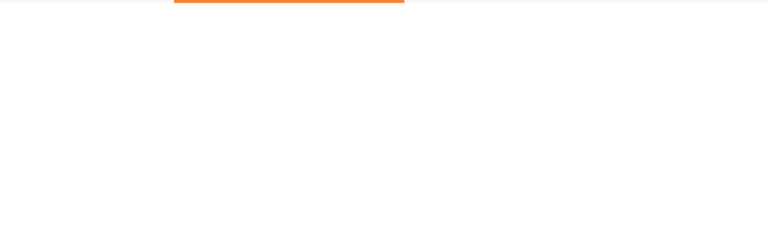

--- FILE ---
content_type: text/html; charset=UTF-8
request_url: https://one58travelandtour.com/packages/lebanon/group-tour-to-lebanon-3/
body_size: 23877
content:


<!DOCTYPE html>
<html lang="en-US">
   <head><meta charset="UTF-8"><script>if(navigator.userAgent.match(/MSIE|Internet Explorer/i)||navigator.userAgent.match(/Trident\/7\..*?rv:11/i)){var href=document.location.href;if(!href.match(/[?&]nowprocket/)){if(href.indexOf("?")==-1){if(href.indexOf("#")==-1){document.location.href=href+"?nowprocket=1"}else{document.location.href=href.replace("#","?nowprocket=1#")}}else{if(href.indexOf("#")==-1){document.location.href=href+"&nowprocket=1"}else{document.location.href=href.replace("#","&nowprocket=1#")}}}}</script><script>class RocketLazyLoadScripts{constructor(){this.triggerEvents=["keydown","mousedown","mousemove","touchmove","touchstart","touchend","wheel"],this.userEventHandler=this._triggerListener.bind(this),this.touchStartHandler=this._onTouchStart.bind(this),this.touchMoveHandler=this._onTouchMove.bind(this),this.touchEndHandler=this._onTouchEnd.bind(this),this.clickHandler=this._onClick.bind(this),this.interceptedClicks=[],window.addEventListener("pageshow",(e=>{this.persisted=e.persisted})),window.addEventListener("DOMContentLoaded",(()=>{this._preconnect3rdParties()})),this.delayedScripts={normal:[],async:[],defer:[]},this.allJQueries=[]}_addUserInteractionListener(e){document.hidden?e._triggerListener():(this.triggerEvents.forEach((t=>window.addEventListener(t,e.userEventHandler,{passive:!0}))),window.addEventListener("touchstart",e.touchStartHandler,{passive:!0}),window.addEventListener("mousedown",e.touchStartHandler),document.addEventListener("visibilitychange",e.userEventHandler))}_removeUserInteractionListener(){this.triggerEvents.forEach((e=>window.removeEventListener(e,this.userEventHandler,{passive:!0}))),document.removeEventListener("visibilitychange",this.userEventHandler)}_onTouchStart(e){"HTML"!==e.target.tagName&&(window.addEventListener("touchend",this.touchEndHandler),window.addEventListener("mouseup",this.touchEndHandler),window.addEventListener("touchmove",this.touchMoveHandler,{passive:!0}),window.addEventListener("mousemove",this.touchMoveHandler),e.target.addEventListener("click",this.clickHandler),this._renameDOMAttribute(e.target,"onclick","rocket-onclick"))}_onTouchMove(e){window.removeEventListener("touchend",this.touchEndHandler),window.removeEventListener("mouseup",this.touchEndHandler),window.removeEventListener("touchmove",this.touchMoveHandler,{passive:!0}),window.removeEventListener("mousemove",this.touchMoveHandler),e.target.removeEventListener("click",this.clickHandler),this._renameDOMAttribute(e.target,"rocket-onclick","onclick")}_onTouchEnd(e){window.removeEventListener("touchend",this.touchEndHandler),window.removeEventListener("mouseup",this.touchEndHandler),window.removeEventListener("touchmove",this.touchMoveHandler,{passive:!0}),window.removeEventListener("mousemove",this.touchMoveHandler)}_onClick(e){e.target.removeEventListener("click",this.clickHandler),this._renameDOMAttribute(e.target,"rocket-onclick","onclick"),this.interceptedClicks.push(e),e.preventDefault(),e.stopPropagation(),e.stopImmediatePropagation()}_replayClicks(){window.removeEventListener("touchstart",this.touchStartHandler,{passive:!0}),window.removeEventListener("mousedown",this.touchStartHandler),this.interceptedClicks.forEach((e=>{e.target.dispatchEvent(new MouseEvent("click",{view:e.view,bubbles:!0,cancelable:!0}))}))}_renameDOMAttribute(e,t,n){e.hasAttribute&&e.hasAttribute(t)&&(event.target.setAttribute(n,event.target.getAttribute(t)),event.target.removeAttribute(t))}_triggerListener(){this._removeUserInteractionListener(this),"loading"===document.readyState?document.addEventListener("DOMContentLoaded",this._loadEverythingNow.bind(this)):this._loadEverythingNow()}_preconnect3rdParties(){let e=[];document.querySelectorAll("script[type=rocketlazyloadscript]").forEach((t=>{if(t.hasAttribute("src")){const n=new URL(t.src).origin;n!==location.origin&&e.push({src:n,crossOrigin:t.crossOrigin||"module"===t.getAttribute("data-rocket-type")})}})),e=[...new Map(e.map((e=>[JSON.stringify(e),e]))).values()],this._batchInjectResourceHints(e,"preconnect")}async _loadEverythingNow(){this.lastBreath=Date.now(),this._delayEventListeners(),this._delayJQueryReady(this),this._handleDocumentWrite(),this._registerAllDelayedScripts(),this._preloadAllScripts(),await this._loadScriptsFromList(this.delayedScripts.normal),await this._loadScriptsFromList(this.delayedScripts.defer),await this._loadScriptsFromList(this.delayedScripts.async);try{await this._triggerDOMContentLoaded(),await this._triggerWindowLoad()}catch(e){}window.dispatchEvent(new Event("rocket-allScriptsLoaded")),this._replayClicks()}_registerAllDelayedScripts(){document.querySelectorAll("script[type=rocketlazyloadscript]").forEach((e=>{e.hasAttribute("src")?e.hasAttribute("async")&&!1!==e.async?this.delayedScripts.async.push(e):e.hasAttribute("defer")&&!1!==e.defer||"module"===e.getAttribute("data-rocket-type")?this.delayedScripts.defer.push(e):this.delayedScripts.normal.push(e):this.delayedScripts.normal.push(e)}))}async _transformScript(e){return await this._littleBreath(),new Promise((t=>{const n=document.createElement("script");[...e.attributes].forEach((e=>{let t=e.nodeName;"type"!==t&&("data-rocket-type"===t&&(t="type"),n.setAttribute(t,e.nodeValue))})),e.hasAttribute("src")?(n.addEventListener("load",t),n.addEventListener("error",t)):(n.text=e.text,t());try{e.parentNode.replaceChild(n,e)}catch(e){t()}}))}async _loadScriptsFromList(e){const t=e.shift();return t?(await this._transformScript(t),this._loadScriptsFromList(e)):Promise.resolve()}_preloadAllScripts(){this._batchInjectResourceHints([...this.delayedScripts.normal,...this.delayedScripts.defer,...this.delayedScripts.async],"preload")}_batchInjectResourceHints(e,t){var n=document.createDocumentFragment();e.forEach((e=>{if(e.src){const i=document.createElement("link");i.href=e.src,i.rel=t,"preconnect"!==t&&(i.as="script"),e.getAttribute&&"module"===e.getAttribute("data-rocket-type")&&(i.crossOrigin=!0),e.crossOrigin&&(i.crossOrigin=e.crossOrigin),n.appendChild(i)}})),document.head.appendChild(n)}_delayEventListeners(){let e={};function t(t,n){!function(t){function n(n){return e[t].eventsToRewrite.indexOf(n)>=0?"rocket-"+n:n}e[t]||(e[t]={originalFunctions:{add:t.addEventListener,remove:t.removeEventListener},eventsToRewrite:[]},t.addEventListener=function(){arguments[0]=n(arguments[0]),e[t].originalFunctions.add.apply(t,arguments)},t.removeEventListener=function(){arguments[0]=n(arguments[0]),e[t].originalFunctions.remove.apply(t,arguments)})}(t),e[t].eventsToRewrite.push(n)}function n(e,t){let n=e[t];Object.defineProperty(e,t,{get:()=>n||function(){},set(i){e["rocket"+t]=n=i}})}t(document,"DOMContentLoaded"),t(window,"DOMContentLoaded"),t(window,"load"),t(window,"pageshow"),t(document,"readystatechange"),n(document,"onreadystatechange"),n(window,"onload"),n(window,"onpageshow")}_delayJQueryReady(e){let t=window.jQuery;Object.defineProperty(window,"jQuery",{get:()=>t,set(n){if(n&&n.fn&&!e.allJQueries.includes(n)){n.fn.ready=n.fn.init.prototype.ready=function(t){e.domReadyFired?t.bind(document)(n):document.addEventListener("rocket-DOMContentLoaded",(()=>t.bind(document)(n)))};const t=n.fn.on;n.fn.on=n.fn.init.prototype.on=function(){if(this[0]===window){function e(e){return e.split(" ").map((e=>"load"===e||0===e.indexOf("load.")?"rocket-jquery-load":e)).join(" ")}"string"==typeof arguments[0]||arguments[0]instanceof String?arguments[0]=e(arguments[0]):"object"==typeof arguments[0]&&Object.keys(arguments[0]).forEach((t=>{delete Object.assign(arguments[0],{[e(t)]:arguments[0][t]})[t]}))}return t.apply(this,arguments),this},e.allJQueries.push(n)}t=n}})}async _triggerDOMContentLoaded(){this.domReadyFired=!0,await this._littleBreath(),document.dispatchEvent(new Event("rocket-DOMContentLoaded")),await this._littleBreath(),window.dispatchEvent(new Event("rocket-DOMContentLoaded")),await this._littleBreath(),document.dispatchEvent(new Event("rocket-readystatechange")),await this._littleBreath(),document.rocketonreadystatechange&&document.rocketonreadystatechange()}async _triggerWindowLoad(){await this._littleBreath(),window.dispatchEvent(new Event("rocket-load")),await this._littleBreath(),window.rocketonload&&window.rocketonload(),await this._littleBreath(),this.allJQueries.forEach((e=>e(window).trigger("rocket-jquery-load"))),await this._littleBreath();const e=new Event("rocket-pageshow");e.persisted=this.persisted,window.dispatchEvent(e),await this._littleBreath(),window.rocketonpageshow&&window.rocketonpageshow({persisted:this.persisted})}_handleDocumentWrite(){const e=new Map;document.write=document.writeln=function(t){const n=document.currentScript,i=document.createRange(),r=n.parentElement;let o=e.get(n);void 0===o&&(o=n.nextSibling,e.set(n,o));const s=document.createDocumentFragment();i.setStart(s,0),s.appendChild(i.createContextualFragment(t)),r.insertBefore(s,o)}}async _littleBreath(){Date.now()-this.lastBreath>45&&(await this._requestAnimFrame(),this.lastBreath=Date.now())}async _requestAnimFrame(){return document.hidden?new Promise((e=>setTimeout(e))):new Promise((e=>requestAnimationFrame(e)))}static run(){const e=new RocketLazyLoadScripts;e._addUserInteractionListener(e)}}RocketLazyLoadScripts.run();</script>
      
      <meta name="viewport" content="width=device-width, initial-scale=1">
      <link rel="profile" href="https://gmpg.org/xfn/11">

                        <link href="https://one58travelandtour.com/wp-content/uploads/2017/11/logo-circle.png" rel="icon">
              
      <link rel="pingback" href="https://one58travelandtour.com/xmlrpc.php" />
      <title>Group Tour To Lebanon &#8211; One58 Travel &amp; Tours</title>
<meta name='robots' content='max-image-preview:large' />
<link rel='dns-prefetch' href='//www.googletagmanager.com' />
<link rel='dns-prefetch' href='//fonts.googleapis.com' />
<link rel='dns-prefetch' href='//s.w.org' />
<link rel='preconnect' href='https://fonts.gstatic.com' crossorigin />
<link rel="alternate" type="application/rss+xml" title="One58 Travel &amp; Tours &raquo; Feed" href="https://one58travelandtour.com/feed/" />
<link rel="alternate" type="application/rss+xml" title="One58 Travel &amp; Tours &raquo; Comments Feed" href="https://one58travelandtour.com/comments/feed/" />
		<script type="rocketlazyloadscript">
			window._wpemojiSettings = {"baseUrl":"https:\/\/s.w.org\/images\/core\/emoji\/13.1.0\/72x72\/","ext":".png","svgUrl":"https:\/\/s.w.org\/images\/core\/emoji\/13.1.0\/svg\/","svgExt":".svg","source":{"concatemoji":"https:\/\/one58travelandtour.com\/wp-includes\/js\/wp-emoji-release.min.js?ver=5.8.2"}};
			!function(e,a,t){var n,r,o,i=a.createElement("canvas"),p=i.getContext&&i.getContext("2d");function s(e,t){var a=String.fromCharCode;p.clearRect(0,0,i.width,i.height),p.fillText(a.apply(this,e),0,0);e=i.toDataURL();return p.clearRect(0,0,i.width,i.height),p.fillText(a.apply(this,t),0,0),e===i.toDataURL()}function c(e){var t=a.createElement("script");t.src=e,t.defer=t.type="text/javascript",a.getElementsByTagName("head")[0].appendChild(t)}for(o=Array("flag","emoji"),t.supports={everything:!0,everythingExceptFlag:!0},r=0;r<o.length;r++)t.supports[o[r]]=function(e){if(!p||!p.fillText)return!1;switch(p.textBaseline="top",p.font="600 32px Arial",e){case"flag":return s([127987,65039,8205,9895,65039],[127987,65039,8203,9895,65039])?!1:!s([55356,56826,55356,56819],[55356,56826,8203,55356,56819])&&!s([55356,57332,56128,56423,56128,56418,56128,56421,56128,56430,56128,56423,56128,56447],[55356,57332,8203,56128,56423,8203,56128,56418,8203,56128,56421,8203,56128,56430,8203,56128,56423,8203,56128,56447]);case"emoji":return!s([10084,65039,8205,55357,56613],[10084,65039,8203,55357,56613])}return!1}(o[r]),t.supports.everything=t.supports.everything&&t.supports[o[r]],"flag"!==o[r]&&(t.supports.everythingExceptFlag=t.supports.everythingExceptFlag&&t.supports[o[r]]);t.supports.everythingExceptFlag=t.supports.everythingExceptFlag&&!t.supports.flag,t.DOMReady=!1,t.readyCallback=function(){t.DOMReady=!0},t.supports.everything||(n=function(){t.readyCallback()},a.addEventListener?(a.addEventListener("DOMContentLoaded",n,!1),e.addEventListener("load",n,!1)):(e.attachEvent("onload",n),a.attachEvent("onreadystatechange",function(){"complete"===a.readyState&&t.readyCallback()})),(n=t.source||{}).concatemoji?c(n.concatemoji):n.wpemoji&&n.twemoji&&(c(n.twemoji),c(n.wpemoji)))}(window,document,window._wpemojiSettings);
		</script>
		<style>
img.wp-smiley,
img.emoji {
	display: inline !important;
	border: none !important;
	box-shadow: none !important;
	height: 1em !important;
	width: 1em !important;
	margin: 0 .07em !important;
	vertical-align: -0.1em !important;
	background: none !important;
	padding: 0 !important;
}
</style>
	<link rel='stylesheet' id='wp-block-library-css'  href='https://one58travelandtour.com/wp-includes/css/dist/block-library/style.min.css?ver=5.8.2' media='all' />
<link data-minify="1" rel='stylesheet' id='wc-blocks-vendors-style-css'  href='https://one58travelandtour.com/wp-content/cache/min/1/wp-content/plugins/woocommerce/packages/woocommerce-blocks/build/wc-blocks-vendors-style.css?ver=1700732976' media='all' />
<link data-minify="1" rel='stylesheet' id='wc-blocks-style-css'  href='https://one58travelandtour.com/wp-content/cache/min/1/wp-content/plugins/woocommerce/packages/woocommerce-blocks/build/wc-blocks-style.css?ver=1700732976' media='all' />
<link data-minify="1" rel='stylesheet' id='redux-extendify-styles-css'  href='https://one58travelandtour.com/wp-content/cache/min/1/wp-content/plugins/redux-framework/redux-core/assets/css/extendify-utilities.css?ver=1700732976' media='all' />
<link data-minify="1" rel='stylesheet' id='contact-form-7-css'  href='https://one58travelandtour.com/wp-content/cache/min/1/wp-content/plugins/contact-form-7/includes/css/styles.css?ver=1700732976' media='all' />
<link rel='stylesheet' id='bootstrap-css'  href='https://one58travelandtour.com/wp-content/themes/etalon/core/assets/css/bootstrap.min.css?ver=3.1' media='all' />
<link data-minify="1" rel='stylesheet' id='keydesign-style-css'  href='https://one58travelandtour.com/wp-content/cache/min/1/wp-content/themes/etalon/style.css?ver=1700732976' media='all' />
<link data-minify="1" rel='stylesheet' id='kd_addon_style-css'  href='https://one58travelandtour.com/wp-content/cache/min/1/wp-content/plugins/keydesign-addon/assets/css/kd_vc_front.css?ver=1700732976' media='all' />
<style id='kd_addon_style-inline-css'>
.tt_button:hover .iconita,.tt_button.second-style .iconita,#single-page #comments input[type="submit"]:hover,.tt_button.tt_secondary_button,.tt_button.tt_secondary_button .iconita,.es-accordion .es-time,.wpb-js-composer .vc_tta-container .vc_tta-color-white.vc_tta-style-modern .vc_tta-tab.vc_active a,.team-member.design-two:hover .team-socials .fab:hover,.team-member.design-two .team-socials .fab:hover,.vc_toggle_title:hover h4,.footer_widget ul a:hover,.breadcrumbs a:hover,.woocommerce #payment #place_order:hover,.woocommerce-page #payment #place_order:hover,.portfolio-meta.share-meta .fab:hover,.woocommerce #respond input#submit:hover,.woocommerce a.button:hover,.blog-single-title a:hover,.lower-footer a:hover,.kd-price-block .pb-content-wrap h4 a:hover,.woocommerce button.button:hover,.socials-widget a:hover .fab,.socials-widget a:hover,#customizer .etalon-tooltip,.footer_widget .menu li a:hover,.woocommerce button.button:hover,#commentform #submit,#single-page .single-page-content .widget ul li a:hover,.team-member.design-two .team-content .team-subtitle,#comments .reply a:hover,#comments .comment-meta a:hover,#kd-slider .secondary_slider,#single-page .single-page-content .widget ul li.current-menu-item a,.team-socials .fab:hover,#posts-content .post .tt_button:hover .fas,#posts-content .post .tt_button:hover,.topbar-socials a:hover .fab,.pricing .pricing-price,.pricing-table .tt_button,.topbar-phone .iconsmind-Telephone ,.topbar-email .iconsmind-Mail,.topbar-address .iconsmind-Map-Marker2,.modal-content-contact .key-icon-box .service-heading a:hover,.kd-photobox:hover .phb-content h4,.modal-menu-item:focus,.modal-menu-item,.pricing-table.active .tt_button:hover,.footer-business-content a:hover,.vc_grid-item-mini .vc_gitem-zone .vc_btn3.vc_btn3-style-custom,.woocommerce .star-rating span,.navbar-default .nav li.active a,.navbar-default.navbar-shrink .nav li.active a,.es-accordion .es-heading h4 a:hover,.keydesign-cart ul.product_list_widget .cart-item:hover,.woocommerce .keydesign-cart ul.product_list_widget .cart-item:hover,#customizer .options a:hover i,.woocommerce .price_slider_wrapper .price_slider_amount .button,#customizer .options a:hover,#single-page input[type="submit"]:hover,#posts-content .post input[type="submit"]:hover,.active .pricing-option .fas,.woocommerce div.product .woocommerce-tabs ul.tabs li a:hover,#comments .reply a:hover,.meta-content .tags a:hover,.navigation.pagination .next,.woocommerce-cart#single-page table.cart .product-name a:hover,.navigation.pagination .prev,.navbar-default .nav li a:hover,.woocommerce span.onsale,.product_meta a:hover,.tags a:hover,.tagcloud a:hover,.tt_button.second-style,.lower-footer .pull-right a:hover,.woocommerce-review-link:hover,.navbar.navbar-default a:hover,.section .wpcf7-mail-sent-ok,.upper-footer .modal-menu-item,.video-socials a:hover .fa,.kd_pie_chart .pc-link a:hover,.navbar-default.navbar-shrink .modal-menu-item:hover,.navbar-default.navbar-shrink .nav li a:hover,.navbar-default.navbar-shrink .nav li a:focus,.vc_grid-item-mini .vc_gitem_row .vc_gitem-col h4:hover,.navbar-default.navbar-shrink .nav li a:hover,.navbar-default.navbar-shrink .nav li a:focus,.fa,.fab,.fad,.fal,.far,.fas,.wpcf7 .wpcf7-submit:hover,.contact .wpcf7-response-output,.video-bg .secondary-button:hover,#headerbg li a.active,#headerbg li a.active:hover,.footer-nav a:hover ,.wpb_wrapper .menu a:hover ,.text-danger,.blog_widget ul li a:before,.pricing .fa,.pricing .fas,.pricing .far,.pricing .fab,.pricing .fal,.pricing .fad,code,#single-page .single-page-content ul li:before,.blog_widget ul li a:hover,.features-tabs .tab.active h5,.subscribe-form header .wpcf7-submit,#posts-content .page-content ul li:before,.chart-content .nc-icon-outline,.chart,.row .vc_custom_heading a:hover,.features-tabs .tab.active .fa,.features-tabs .tab.active p,.secondary-button-inverse,.primary-button.button-inverse:hover,.primary-button,a,.kd-process-steps .pss-step-number span,.page-404 .section-heading,.navbar-default .navbar-nav > .active > a,.pss-link a:hover,.woocommerce-cart #single-page .cart_totals table td,.kd_number_string,.featured_content_parent .active-elem h4,.contact-map-container .toggle-map:hover .fa,.contact-map-container .toggle-map:hover,.testimonials.slider .tt-container:before,.tt_button:hover,.nc-icon-outline,#posts-content .blog-content ul li:before,#posts-content .page-content ul li:before,.woocommerce ul.products li.product h3:hover,.woocommerce ul.products li.product:hover h2,.woocommerce ul.products li.product:hover .price,.woocommerce ul.products li.product:hover .categories a,.wpb_text_column ol>li:before,.wpb_text_column ul>li:before,.key-icon-box .ib-link a:hover {color: #F58432;}#kd-slider .custom.tparrows.tparrows{background-color: #F58432 !important;}.navbar.navbar-default .modal-menu-item:hover {border-color: #F58432!important;}.key-icon-box .ib-link a:hover {color: #F58432 !important;}body.maintenance-mode .wpcf7-submit,.woocommerce-product-search input[type="submit"],.searchform #searchsubmit,#kd-slider,.kd-contact-form.light_background .wpcf7 .wpcf7-submit,.footer-newsletter-form .wpcf7 .wpcf7-submit,.play-video,.kd_progressbarfill,.phone-wrapper,.woocommerce input.button,#single-page input[type="submit"],.email-wrapper,.footer-business-info.footer-socials .footer-social-icons a:hover,.modal-content-inner,.navbar-default .nav li a::after,.parallax.with-overlay:after,.tt_button.tt_secondary_button:hover,.woocommerce-cart #single-page table.cart .button[name="update_cart"]:hover,.modal-menu-item:hover,.pricing-table .tt_button:hover,.contact-map-container .business-info-wrapper,.modal-content-inner .wpcf7-not-valid-tip,.wpb-js-composer .vc_tta-container .vc_tta.vc_tta-style-classic .vc_tta-tabs-container .vc_tta-tabs-list li.vc_active a,.tt_button.second-style:hover,.pricing-table.active .tt_button,#customizer .screenshot a,.heading-separator,.section .wpcf7-not-valid-tip,.back-to-top:hover,.port-prev.tt_button:hover,.port-next.tt_button:hover,.owl-controls .owl-buttons div:hover,.row .vc_toggle_default .vc_toggle_icon,.row .vc_toggle_default .vc_toggle_icon::after,.row .vc_toggle_default .vc_toggle_icon::before,.woocommerce ul.products li.product .added_to_cart,.woocommerce #respond input#submit,.woocommerce a.button,.woocommerce nav.woocommerce-pagination ul li a:hover,.upper-footer .modal-menu-item:hover,.contact-map-container .toggle-map,.portfolio-item .portfolio-content,.tt_button,.owl-controls .owl-page span,.woocommerce a.remove:hover,.pricing .secondary-button.secondary-button-inverse:hover,.with-overlay .parallax-overlay,.secondary-button.secondary-button-inverse:hover,.secondary-button,#kd-slider .bullet-bar.tparrows,.primary-button.button-inverse,#posts-content .post input[type="submit"],.btn-xl,.with-overlay,.vc_grid-item-mini .vc_gitem-zone .vc_btn3.vc_btn3-style-custom:hover,.woocommerce .price_slider_wrapper .ui-slider-horizontal .ui-slider-range,.separator,.woocommerce button.button,.cb-container.cb_main_color:hover,.keydesign-cart .buttons .btn:hover,.woocommerce .keydesign-cart .buttons .btn:hover,.woocommerce ul.products li.product .button:hover,#posts-content #comments input[type="submit"]:hover,#single-page #comments input[type="submit"]:hover,.contact-map-container .toggle-map:hover,.wpcf7 .wpcf7-submit:hover,.testimonials.slider .owl-controls span,.navigation.pagination .next:hover,#single-page .vc_col-sm-3 .wpcf7 .wpcf7-submit,.spinner:before,#posts-content .blog_widget .wpcf7 input[type="submit"],.navigation.pagination .prev:hover {background-color: #F58432;}#single-page #comments input[type="submit"]:hover,#posts-content #comments input[type="submit"]:hover,.navigation.pagination .next,.navigation.pagination .prev,.port-prev.tt_button,.port-next.tt_button,.upper-footer .modal-menu-item,.wpcf7 .wpcf7-submit:hover,.tt_button,.navigation.pagination .next,.navigation.pagination .prev,.modal-menu-item:focus,.modal-menu-item,.woocommerce ul.products li.product .button:hover,.woocommerce .price_slider_wrapper .ui-slider .ui-slider-handle,.woocommerce nav.woocommerce-pagination ul li a:hover,.pricing.active,.vc_grid-item-mini .vc_gitem-zone .vc_btn3.vc_btn3-style-custom,.primary-button.button-inverse:hover,.primary-button.button-inverse,.keydesign-cart .buttons .btn,.woocommerce .keydesign-cart .buttons .btn,.wpcf7 .wpcf7-submit,.owl-controls .owl-buttons div:hover,.woocommerce button.button,.woocommerce a.button,#commentform #submit,.woocommerce input.button,.owl-controls .owl-page.active span,.owl-controls .owl-page:hover span {border: 2px solid #F58432;}.modal-content-inner:before{border-right: 12px solid #F58432;}.wp-block-search .wp-block-search__label,#wrapper .widget_block h2,.page-404 .tt_button,#wrapper .widget-title,.blockquote-reverse,blockquote,#posts-content .blog_widget .wpcf7 input[type="submit"],.testimonials.slider .owl-controls .owl-page.active span,.tags a:hover,.tagcloud a:hover,.contact-map-container .toggle-map:hover,.navigation.pagination .next:hover,.navigation.pagination .prev:hover,.contact .wpcf7-response-output,.video-bg .secondary-button,#single-page .single-page-content .widget .widgettitle,.image-bg .secondary-button,.contact .wpcf7-form-control-wrap textarea.wpcf7-form-control:focus,.contact .wpcf7-form-control-wrap input.wpcf7-form-control:focus,.team-member-down:hover .triangle,.team-member:hover .triangle,.secondary-button-inverse,.vc_separator .vc_sep_holder .vc_sep_line {border-color: #F58432;}.kd-search-bar .topbar-search-container,.keydesign-cart .keydesign-cart-dropdown,#main-menu .navbar-nav .menu-item-has-children .dropdown-menu,.navbar-nav .menu-item-has-children .dropdown-menu {border-top-color: #F58432;}.wpb-js-composer .vc_tta-container.vc_tta-tabs.vc_tta-tabs-position-left .vc_tta-tab:before {border-right: 9px solid #F58432;}.wpb-js-composer .vc_tta-container .vc_tta.vc_tta-style-classic .vc_tta-tabs-container .vc_tta-tabs-list li:before {border-top: 9px solid #F58432;}h1,h2,h3,h4,h5,h6,.kd-calltoaction .tt_button.tt_secondary_button,.kd_progress_bar .kd_progb_head .kd-progb-title h4,.key-icon-box .ib-link a,.wpb-js-composer .vc_tta-container .vc_tta.vc_tta-style-classic .vc_tta-tabs-container .vc_tta-tabs-list li a,.es-accordion .es-heading h4 a,.wpb-js-composer .vc_tta-color-white.vc_tta-style-modern .vc_tta-tab>a:hover,#comments .fn,#comments .fn a,.blog_widget ul li a,.portfolio-block h4,.navbar.navbar-default.navbar-shrink .keydesign-cart .badge,.rw-author-details h4,.testimonials.slider .author,.testimonials.slider .tt-content h6,.vc_grid-item-mini .vc_gitem_row .vc_gitem-col h4,.navbar-default.navbar-shrink .nav li a,.navbar.navbar-default.navbar-shrink .keydesign-cart .cart-icon,.team-content h5,.key-icon-box .service-heading,.blog_widget #wp-calendar caption,.post a:hover,.kd_pie_chart .kd_pc_title,.kd_pie_chart .pc-link a,.testimonials .tt-content h4,.kd-photobox .phb-content h4,.kd-process-steps .pss-text-area h4,.widget-title,.kd-promobox .prb-content h4,.kd_counter_units,.large-counter .kd_counter_text,.bp-content h4,.reply-title,.product_meta,.blog-header .section-heading,.testimonial-cards .tcards-title,.testimonial-cards .tcards_header .tcards-name,.woocommerce-result-count,.pss-link a,.navbar-default .nav li a,.logged-in .navbar-nav a,.navbar-nav .menu-item a,.woocommerce table.shop_attributes th,.team-member.design-two .team-socials .fab,.portfolio-block strong,.keydesign-cart .nc-icon-outline-cart,.portfolio-meta.share-meta .fab,.woocommerce .price_slider_wrapper .price_slider_amount,.subscribe input[type="submit"],.port-prev.tt_button,.port-next.tt_button,.es-accordion .es-speaker-container .es-speaker-name,.pricing-title,.wpcf7-select,#main-menu .navbar-nav .menu-item-has-children:hover .dropdown-menu .dropdown:before,.woocommerce div.product .woocommerce-tabs ul.tabs li.active a,.woocommerce-cart#single-page table.cart .product-name a,.wpb-js-composer .vc_tta-container .vc_tta-color-white.vc_tta-style-modern .vc_tta-tab>a,.pricing .pricing-time,.rw_rating .rw-title,.group_table .label,.tt_button.btn_secondary_color.tt_secondary_button,.tt_button.btn_secondary_color.tt_secondary_button .iconita,.tt_button.btn_secondary_color:hover,.tt_button.btn_secondary_color:hover .iconita,.cb-container.cb_transparent_color:hover .cb-heading,.app-gallery .ag-section-desc h4,.single-post .wpb_text_column strong,.owl-controls .owl-buttons div,.team-socials .fab,.single-post.page .breadcrumbs,#posts-content .entry-meta a:hover,#single-page .single-page-content .widget ul li a,.modal-content-contact .key-icon-box .service-heading a,.topbar-phone a,.topbar-email a,.topbar-address,.woocommerce-ordering select,.woocommerce div.product .woocommerce-tabs .panel #reply-title,.page-404 .section-subheading,.showcoupon:hover,body.maintenance-mode .countdown,.blog-single-title a,.kd-price-block .pb-content-wrap h4 a,.kd-search-bar #s,.socials-widget a .fa,.socials-widget a,.keydesign-cart .cart-icon,.keydesign-cart .buttons .btn,.woocommerce .keydesign-cart .buttons .btn,.woocommerce #coupon_code,.woocommerce .quantity .qty,.kd-price-block .pb-content-wrap .pb-pricing-wrap,.testimonials .tt-content .content {color: #2f2f2f;}@media (max-width: 960px) {.single-post.page .breadcrumbs {color: #2f2f2f !important;}}.ib-link.iconbox-main-color a:hover{color: #2f2f2f !important;}.woocommerce-product-search input[type="submit"]:hover,.searchform #searchsubmit:hover,#kd-slider .bullet-bar.tparrows:hover,.tt_button.btn_secondary_color.tt_button.tt_secondary_button:hover,.tt_button.btn_secondary_color,.cb-container:hover,#header {background-color: #2f2f2f;}.kd-contact-form.light_background .wpcf7 .wpcf7-submit:hover {background-color: #2f2f2f !important;}.kd_counter_number:after {background-color: #828282;}.tt_button.btn_secondary_color,.testimonials.slider .owl-controls .owl-page:hover span {border-color: #2f2f2f;}.cb-container.cb_transparent_color:hover .cb-text-area p,#single-page .kd-photobox a .phb-content p,.kd-photobox a .phb-content p {color: #828282;}.wpcf7 .wpcf7-text::-webkit-input-placeholder { color: #2f2f2f; }.wpcf7 .wpcf7-text::-moz-placeholder { color: #2f2f2f; }.wpcf7 .wpcf7-text:-ms-input-placeholder { color: #2f2f2f; }.wpcf7-form-control-wrap textarea::-webkit-input-placeholder { color: #2f2f2f; }.wpcf7-form-control-wrap textarea::-moz-placeholder { color: #2f2f2f; }.wpcf7-form-control-wrap textarea:-ms-input-placeholder { color: #2f2f2f; }.footer-newsletter-form .wpcf7-form .wpcf7-email,.footer-business-info.footer-socials .footer-social-icons a,.upper-footer {background-color: #1f1f1f;}.footer-business-info,.lower-footer {background-color: #1a1a1a;}.navbar .topbar {background-color: #FFFFFF!important;}.home .with-topbar-sticky.navbar-shrink .topbar-phone .iconsmind-Telephone,.home .with-topbar-sticky.navbar-shrink .topbar-email .iconsmind-Mail,.home .with-topbar-sticky.navbar-shrink .topbar-address .iconsmind-Map-Marker2,.home .with-topbar-sticky.navbar-shrink .topbar-address,.home .navbar.navbar-default.with-topbar-sticky.navbar-shrink .topbar-socials a,.home .navbar.navbar-default.with-topbar-sticky.navbar-shrink .topbar-phone a,.home .navbar.navbar-default.with-topbar-sticky.navbar-shrink .topbar-email a,.topbar-phone .iconsmind-Telephone,.topbar-email .iconsmind-Mail,.topbar-address .iconsmind-Map-Marker2,.navbar.navbar-default .topbar-socials a,.navbar.navbar-default .topbar-phone a,.topbar-address,.navbar.navbar-default .topbar-email a {color: #2F2F2F !important;}.home .navbar.navbar-default .topbar-phone a:hover,.home .navbar.navbar-default .topbar-email a:hover,.navbar.navbar-default .topbar-socials a:hover .fab,.navbar.navbar-default .topbar-phone a:hover,.navbar.navbar-default .topbar-email a:hover {color: #2B83EE !important;}.navbar.navbar-default.contained .topbar .container,.navbar .topbar {background-color: #FFFFFF !important;}.navbar.navbar-default.contained .container,.navbar.navbar-default .container,.navbar.navbar-default .topbar,.navbar.navbar-default.navbar-shrink.fixed-menu,.keydesign-cart .keydesign-cart-dropdown,.navbar.navbar-default .dropdown-menu,.navbar.navbar-default {background-color: #FFFFFF !important;}@media (min-width: 960px) {}.keydesign-cart .keydesign-cart-dropdown,#main-menu .navbar-nav .menu-item-has-children .dropdown-menu,.navbar-nav .menu-item-has-children .dropdown-menu,.navbar.navbar-default.navbar-shrink .keydesign-cart .keydesign-cart-dropdown,.navbar.navbar-default.navbar-shrink .container,.navbar.navbar-default.navbar-shrink .dropdown-menu,.navbar.navbar-default.navbar-shrink.contained .container,body:not(.home) .navbar.navbar-default.contained .container,.navbar.navbar-default.navbar-shrink,.navbar.navbar-default.navbar-shrink .topbar {background-color: #FFFFFF !important;}.navbar.navbar-default #main-menu .menu-item-has-children:hover .dropdown-menu .dropdown:before,.keydesign-cart .cart-icon,.keydesign-cart .badge,.kd-search-bar .toggle-search,.navbar.navbar-default.navbar-shrink.fixed-menu a,.keydesign-cart .nc-icon-outline-cart,.navbar.navbar-default a {color: #2F2F2F !important;}.modal-menu-item {border-color: #2F2F2F !important;}.navbar.navbar-default.navbar-shrink .modal-menu-item:hover {border-color: #2F2F2F !important;}.navbar-default .navbar-toggle .icon-bar {background-color: #F58432 !important;}.navbar.navbar-default.navbar-shrink #main-menu .menu-item-has-children:hover .dropdown-menu .dropdown:before,#main-menu .navbar-nav .menu-item-has-children .mobile-dropdown,#main-menu .navbar-nav .menu-item-has-children .dropdown-menu a,.navbar-nav .menu-item-has-children .dropdown-menu a,.keydesign-cart ul.product_list_widget .cart-item,.navbar.navbar-default.navbar-shrink .keydesign-cart .keydesign-cart-dropdown,.navbar.navbar-default.navbar-shrink .keydesign-cart .nc-icon-outline-cart,.navbar.navbar-default.navbar-shrink a,.navbar.navbar-default.navbar-shrink .keydesign-cart .badge,.navbar.navbar-default.navbar-shrink .keydesign-cart .cart-icon,.navbar.navbar-default.navbar-shrink .kd-search-bar .toggle-search,.keydesign-cart .buttons .btn,.woocommerce .keydesign-cart .buttons .btn,body:not(.home) .keydesign-cart .badge,.single-post .navbar.navbar-default .keydesign-cart .cart-icon,.blog .navbar.navbar-default .keydesign-cart .cart-icon,.woocommerce .navbar.navbar-default .keydesign-cart .cart-icon,.archive .navbar.navbar-default .keydesign-cart .cart-icon,.search .navbar.navbar-default .keydesign-cart .cart-icon,.error404.navbar.navbar-default .keydesign-cart .cart-icon,.single-portfolio .navbar.navbar-default .keydesign-cart .cart-icon {color: #F58432 !important;}.navbar.navbar-default a:hover {color: #F58432 !important;}.navbar-default .nav li a::after {background-color: #F58432 !important;}.keydesign-cart ul.product_list_widget .cart-item:hover,.navbar-default.navbar-shrink .nav li.active a,#main-menu .navbar-nav .menu-item-has-children .dropdown-menu a:hover,.navbar-nav .menu-item-has-children .dropdown-menu a:hover,body:not(.home) .navbar a:hover,.navbar-default .nav li.active a,.navbar.navbar-default.navbar-shrink a:hover {color: #2F2F2F !important;}body:not(.home) .navbar-default .nav li a::after,.navbar-default.navbar-shrink .nav li a::after {background-color: #2F2F2F !important;}.navbar-default.navbar-shrink .modal-menu-item {border-color: #F58432!important;}#logo .logo {color: #2F2F2F !important;}.navbar-shrink #logo .logo {color: #2F2F2F !important;}body,.box {color: #828282;font-weight: 300;font-family: Open Sans;font-size: 14px;text-align: left;line-height: 24px;}.container h1,.container h2,.container h3,.pricing .col-lg-3,.chart,.pb_counter_number,.pc_percent_container {color: #2f2f2f;font-weight: 700;font-family: Montserrat;font-size: 34px;text-align: center;line-height: 45px;text-transform: inherit;}.topbar-phone,.topbar-email,.topbar-address,.topbar-socials a {}.navbar-default .nav li a,.modal-menu-item {font-weight: 900;font-family: Roboto;font-size: 14px;}@media (max-width: 960px) {#logo .logo {color: #F58432 !important;}.navbar.navbar-default {background-color: #FFFFFF !important;}.navbar.navbar-default a,.modal-menu-item,.navbar-nav .menu-item a {color: #F58432 !important;}}.CountdownContent {font-size: 40px;line-height: 30px;}.woocommerce ul.products li.product a img {margin-bottom:20px;}body p,.boxp{color:black !important; font-family:verdana;}.woocommerce-Tabs-panel ul{list-style:none;color:black;padding-left:30px;}.woocommerce-Tabs-panel ul>li{margin-bottom:10px;font-family:verdana;}.woocommerce-Tabs-panel ul>li:before {color:#f58432;content: "\f058";padding-right: 10px;font-weight: bold;font-family: FontAwesome;font-size: 18px;text-rendering: auto;-webkit-font-smoothing: antialiased;position: absolute;left: 0;}.blog-content h4{margin-bottom:10px !important;text-transform:uppercase !important;}.blog-content ul{margin-left:20px !important; }.blog-content ul li {padding-left:30px !important;}.blog-content .blog-image-container {max-width:380px !important;max-height:240px !important;}.woocommerce-result-count {display:none !important;}.dropdown-menu {width:520px;}.dropdown-menu li {float:left !important;width:160px;}.woocommerce-widget-layered-nav-dropdown__submit{float:right !important;background:#f58432 !important;border:0 !important;color:white;}.price_slider_amount .button {min-width:47px !important;padding:3px !important;background:#f58432 !important;font-weight:normal !important;font-family:inherit !important;color:white !important;}.select2-selection.select2-selection--single {background:rgba(0,0,0,0.05) !important;padding:10px !important;border-radius:0px !important;border:0px !important;height: auto !important;}
</style>
<link data-minify="1" rel='stylesheet' id='photoswipe-css'  href='https://one58travelandtour.com/wp-content/cache/min/1/wp-content/plugins/keydesign-addon/assets/css/photoswipe.css?ver=1700732977' media='all' />
<link rel='stylesheet' id='photoswipe-default-skin-css'  href='https://one58travelandtour.com/wp-content/plugins/woocommerce/assets/css/photoswipe/default-skin/default-skin.min.css?ver=5.9.1' media='all' />
<style id='woocommerce-inline-inline-css'>
.woocommerce form .form-row .required { visibility: visible; }
</style>
<link data-minify="1" rel='stylesheet' id='keydesign-woocommerce-css'  href='https://one58travelandtour.com/wp-content/cache/min/1/wp-content/themes/etalon/core/assets/css/woocommerce.css?ver=1700732976' media='all' />
<link data-minify="1" rel='stylesheet' id='font-awesome-css'  href='https://one58travelandtour.com/wp-content/cache/min/1/wp-content/themes/etalon/core/assets/css/font-awesome.min.css?ver=1700732976' media='all' />
<link data-minify="1" rel='stylesheet' id='kd_iconsmind-css'  href='https://one58travelandtour.com/wp-content/cache/min/1/wp-content/plugins/keydesign-addon/assets/css/iconsmind.min.css?ver=1700732976' media='all' />
<link rel='stylesheet' id='etalon-default-font-css'  href='//fonts.googleapis.com/css?family=Open+Sans%3A300%2C400%2C600%2C700%26subset%3Dlatin-ext&#038;ver=all' media='all' />
<link data-minify="1" rel='stylesheet' id='photoswipe-skin-css'  href='https://one58travelandtour.com/wp-content/cache/min/1/wp-content/plugins/keydesign-addon/assets/css/photoswipe-default-skin.css?ver=1700732977' media='all' />
<link rel='stylesheet' id='chaty-front-css-css'  href='https://one58travelandtour.com/wp-content/plugins/chaty/css/chaty-front.min.css?ver=3.4.51751451200' media='all' />
<link rel="preload" as="style" href="https://fonts.googleapis.com/css?family=Roboto:900%7COpen%20Sans:300,400,500,600,700,800,300italic,400italic,500italic,600italic,700italic,800italic%7CMontserrat:100,200,300,400,500,600,700,800,900,100italic,200italic,300italic,400italic,500italic,600italic,700italic,800italic,900italic&#038;subset=latin&#038;display=swap&#038;ver=1751451095" /><link rel="stylesheet" href="https://fonts.googleapis.com/css?family=Roboto:900%7COpen%20Sans:300,400,500,600,700,800,300italic,400italic,500italic,600italic,700italic,800italic%7CMontserrat:100,200,300,400,500,600,700,800,900,100italic,200italic,300italic,400italic,500italic,600italic,700italic,800italic,900italic&#038;subset=latin&#038;display=swap&#038;ver=1751451095" media="print" onload="this.media='all'"><noscript><link rel="stylesheet" href="https://fonts.googleapis.com/css?family=Roboto:900%7COpen%20Sans:300,400,500,600,700,800,300italic,400italic,500italic,600italic,700italic,800italic%7CMontserrat:100,200,300,400,500,600,700,800,900,100italic,200italic,300italic,400italic,500italic,600italic,700italic,800italic,900italic&#038;subset=latin&#038;display=swap&#038;ver=1751451095" /></noscript><style id='rocket-lazyload-inline-css'>
.rll-youtube-player{position:relative;padding-bottom:56.23%;height:0;overflow:hidden;max-width:100%;}.rll-youtube-player:focus-within{outline: 2px solid currentColor;outline-offset: 5px;}.rll-youtube-player iframe{position:absolute;top:0;left:0;width:100%;height:100%;z-index:100;background:0 0}.rll-youtube-player img{bottom:0;display:block;left:0;margin:auto;max-width:100%;width:100%;position:absolute;right:0;top:0;border:none;height:auto;-webkit-transition:.4s all;-moz-transition:.4s all;transition:.4s all}.rll-youtube-player img:hover{-webkit-filter:brightness(75%)}.rll-youtube-player .play{height:100%;width:100%;left:0;top:0;position:absolute;background:url(https://one58travelandtour.com/wp-content/plugins/wp-rocket/assets/img/youtube.png) no-repeat center;background-color: transparent !important;cursor:pointer;border:none;}
</style>
<script type="rocketlazyloadscript" src='https://one58travelandtour.com/wp-includes/js/jquery/jquery.min.js?ver=3.6.0' id='jquery-core-js'></script>
<script type="rocketlazyloadscript" src='https://one58travelandtour.com/wp-includes/js/jquery/jquery-migrate.min.js?ver=3.3.2' id='jquery-migrate-js'></script>
<script type="rocketlazyloadscript" src='https://one58travelandtour.com/wp-content/plugins/keydesign-addon/assets/js/jquery.easing.min.js?ver=5.8.2' id='kd_easing_script-js' defer></script>
<script type="rocketlazyloadscript" src='https://one58travelandtour.com/wp-content/plugins/keydesign-addon/assets/js/owl.carousel.min.js?ver=5.8.2' id='kd_carousel_script-js' defer></script>
<script type="rocketlazyloadscript" src='https://one58travelandtour.com/wp-content/plugins/keydesign-addon/assets/js/jquery.easytabs.min.js?ver=5.8.2' id='kd_easytabs_script-js' defer></script>
<script type="rocketlazyloadscript" data-minify="1" src='https://one58travelandtour.com/wp-content/cache/min/1/wp-content/plugins/keydesign-addon/assets/js/jquery.appear.js?ver=1700732977' id='kd_jquery_appear-js' defer></script>
<script type="rocketlazyloadscript" data-minify="1" src='https://one58travelandtour.com/wp-content/cache/min/1/wp-content/plugins/keydesign-addon/assets/js/kd_addon_script.js?ver=1700732977' id='kd_addon_script-js' defer></script>
<script type="rocketlazyloadscript" src='https://one58travelandtour.com/wp-content/plugins/woocommerce/assets/js/jquery-blockui/jquery.blockUI.min.js?ver=2.7.0-wc.5.9.1' id='jquery-blockui-js' defer></script>
<script id='wc-add-to-cart-js-extra'>
var wc_add_to_cart_params = {"ajax_url":"\/wp-admin\/admin-ajax.php","wc_ajax_url":"\/?wc-ajax=%%endpoint%%","i18n_view_cart":"View cart","cart_url":"https:\/\/one58travelandtour.com\/contact-us\/","is_cart":"","cart_redirect_after_add":"no"};
</script>
<script type="rocketlazyloadscript" src='https://one58travelandtour.com/wp-content/plugins/woocommerce/assets/js/frontend/add-to-cart.min.js?ver=5.9.1' id='wc-add-to-cart-js' defer></script>
<script type="rocketlazyloadscript" data-minify="1" src='https://one58travelandtour.com/wp-content/cache/min/1/wp-content/plugins/js_composer/assets/js/vendors/woocommerce-add-to-cart.js?ver=1700732977' id='vc_woocommerce-add-to-cart-js-js' defer></script>
<script id='keydesign-ajaxcart-js-extra'>
var keydesign_menucart_ajax = {"nonce":"8a1b753ce9"};
</script>
<script type="rocketlazyloadscript" data-minify="1" src='https://one58travelandtour.com/wp-content/cache/min/1/wp-content/themes/etalon/core/assets/js/woocommerce-keydesign.js?ver=1700732977' id='keydesign-ajaxcart-js' defer></script>
<script type="rocketlazyloadscript" src='https://one58travelandtour.com/wp-content/plugins/keydesign-addon/assets/js/photoswipe.min.js?ver=5.8.2' id='photoswipejs-js' defer></script>
<script type="rocketlazyloadscript" src='https://one58travelandtour.com/wp-content/plugins/keydesign-addon/assets/js/photoswipe-ui-default.min.js?ver=5.8.2' id='photoswipejs-ui-js' defer></script>

<!-- Google Analytics snippet added by Site Kit -->
<script type="rocketlazyloadscript" src='https://www.googletagmanager.com/gtag/js?id=UA-236381391-1' id='google_gtagjs-js' async></script>
<script type="rocketlazyloadscript" id='google_gtagjs-js-after'>
window.dataLayer = window.dataLayer || [];function gtag(){dataLayer.push(arguments);}
gtag('set', 'linker', {"domains":["one58travelandtour.com"]} );
gtag("js", new Date());
gtag("set", "developer_id.dZTNiMT", true);
gtag("config", "UA-236381391-1", {"anonymize_ip":true});
gtag("config", "G-L9LEHEBGCW");
</script>

<!-- End Google Analytics snippet added by Site Kit -->
<link rel="https://api.w.org/" href="https://one58travelandtour.com/wp-json/" /><link rel="alternate" type="application/json" href="https://one58travelandtour.com/wp-json/wp/v2/product/4018" /><link rel="EditURI" type="application/rsd+xml" title="RSD" href="https://one58travelandtour.com/xmlrpc.php?rsd" />
<link rel="wlwmanifest" type="application/wlwmanifest+xml" href="https://one58travelandtour.com/wp-includes/wlwmanifest.xml" /> 
<meta name="generator" content="WordPress 5.8.2" />
<meta name="generator" content="WooCommerce 5.9.1" />
<link rel="canonical" href="https://one58travelandtour.com/packages/lebanon/group-tour-to-lebanon-3/" />
<link rel='shortlink' href='https://one58travelandtour.com/?p=4018' />
<link rel="alternate" type="application/json+oembed" href="https://one58travelandtour.com/wp-json/oembed/1.0/embed?url=https%3A%2F%2Fone58travelandtour.com%2Fpackages%2Flebanon%2Fgroup-tour-to-lebanon-3%2F" />
<link rel="alternate" type="text/xml+oembed" href="https://one58travelandtour.com/wp-json/oembed/1.0/embed?url=https%3A%2F%2Fone58travelandtour.com%2Fpackages%2Flebanon%2Fgroup-tour-to-lebanon-3%2F&#038;format=xml" />
<meta name="generator" content="Redux 4.4.9" /><meta name="generator" content="Site Kit by Google 1.114.0" /><style>.woocommerce-product-gallery{ opacity: 1 !important; }</style>	<noscript><style>.woocommerce-product-gallery{ opacity: 1 !important; }</style></noscript>
	<meta name="generator" content="Powered by WPBakery Page Builder - drag and drop page builder for WordPress."/>
<meta name="generator" content="Powered by Slider Revolution 6.5.11 - responsive, Mobile-Friendly Slider Plugin for WordPress with comfortable drag and drop interface." />
<script type="rocketlazyloadscript" data-rocket-type="text/javascript">function setREVStartSize(e){
			//window.requestAnimationFrame(function() {				 
				window.RSIW = window.RSIW===undefined ? window.innerWidth : window.RSIW;	
				window.RSIH = window.RSIH===undefined ? window.innerHeight : window.RSIH;	
				try {								
					var pw = document.getElementById(e.c).parentNode.offsetWidth,
						newh;
					pw = pw===0 || isNaN(pw) ? window.RSIW : pw;
					e.tabw = e.tabw===undefined ? 0 : parseInt(e.tabw);
					e.thumbw = e.thumbw===undefined ? 0 : parseInt(e.thumbw);
					e.tabh = e.tabh===undefined ? 0 : parseInt(e.tabh);
					e.thumbh = e.thumbh===undefined ? 0 : parseInt(e.thumbh);
					e.tabhide = e.tabhide===undefined ? 0 : parseInt(e.tabhide);
					e.thumbhide = e.thumbhide===undefined ? 0 : parseInt(e.thumbhide);
					e.mh = e.mh===undefined || e.mh=="" || e.mh==="auto" ? 0 : parseInt(e.mh,0);		
					if(e.layout==="fullscreen" || e.l==="fullscreen") 						
						newh = Math.max(e.mh,window.RSIH);					
					else{					
						e.gw = Array.isArray(e.gw) ? e.gw : [e.gw];
						for (var i in e.rl) if (e.gw[i]===undefined || e.gw[i]===0) e.gw[i] = e.gw[i-1];					
						e.gh = e.el===undefined || e.el==="" || (Array.isArray(e.el) && e.el.length==0)? e.gh : e.el;
						e.gh = Array.isArray(e.gh) ? e.gh : [e.gh];
						for (var i in e.rl) if (e.gh[i]===undefined || e.gh[i]===0) e.gh[i] = e.gh[i-1];
											
						var nl = new Array(e.rl.length),
							ix = 0,						
							sl;					
						e.tabw = e.tabhide>=pw ? 0 : e.tabw;
						e.thumbw = e.thumbhide>=pw ? 0 : e.thumbw;
						e.tabh = e.tabhide>=pw ? 0 : e.tabh;
						e.thumbh = e.thumbhide>=pw ? 0 : e.thumbh;					
						for (var i in e.rl) nl[i] = e.rl[i]<window.RSIW ? 0 : e.rl[i];
						sl = nl[0];									
						for (var i in nl) if (sl>nl[i] && nl[i]>0) { sl = nl[i]; ix=i;}															
						var m = pw>(e.gw[ix]+e.tabw+e.thumbw) ? 1 : (pw-(e.tabw+e.thumbw)) / (e.gw[ix]);					
						newh =  (e.gh[ix] * m) + (e.tabh + e.thumbh);
					}
					var el = document.getElementById(e.c);
					if (el!==null && el) el.style.height = newh+"px";					
					el = document.getElementById(e.c+"_wrapper");
					if (el!==null && el) {
						el.style.height = newh+"px";
						el.style.display = "block";
					}
				} catch(e){
					console.log("Failure at Presize of Slider:" + e)
				}					   
			//});
		  };</script>
		<style id="wp-custom-css">
			/*
You can add your own CSS here.

Click the help icon above to learn more.
*/

.business-info-header {
	margin-bottom:0px !important;
}

.woocommerce-checkout #single-page address, .woocommerce-checkout #single-page table, .woocommerce-cart #single-page table.cart, .woocommerce-cart #single-page .cart_totals table {
	background:transparent !important;
}		</style>
		<noscript><style> .wpb_animate_when_almost_visible { opacity: 1; }</style></noscript><noscript><style id="rocket-lazyload-nojs-css">.rll-youtube-player, [data-lazy-src]{display:none !important;}</style></noscript>   </head>
   <body class="product-template-default single single-product postid-4018 theme-etalon woocommerce woocommerce-page woocommerce-no-js wpb-js-composer js-comp-ver-6.7.0 vc_responsive">
                 <div id="preloader">
          <div class="spinner"></div>
       </div>
     
      <nav class="navbar navbar-default navbar-fixed-top   with-topbar">

                    <div class="topbar first-template">
    <div class="container">
       <div class="topbar-contact">
                         <span class="topbar-address"><span class="iconsmind-Map-Marker2"></span>G, 63/64, Ashiana Shopping Center, Main Boulevard Gulberg III, Lahore</span>
                                     <span class="topbar-phone"><span class="iconsmind-Telephone"></span><a href="tel:042 35783058 - 0300-0300158">042 35783058 - 0300-0300158</a></span>
                                     <span class="topbar-email"><span class="iconsmind-Mail"></span><a href="/cdn-cgi/l/email-protection#debdb1b0aabfbdaa9eb1b0bbebe6aaacbfa8bbb2bfb0baaab1abacf0bdb1b3" target="_blank"><span class="__cf_email__" data-cfemail="d9bab6b7adb8baad99b6b7bcece1adabb8afbcb5b8b7bdadb6acabf7bab6b4">[email&#160;protected]</span></a></span>
                  </div>
      <div class="topbar-socials">
                <a href="https://www.facebook.com/One58GroupOfCompanies/" target="_blank"><span class="fab fa-facebook-f"></span></a>        <a href="https://twitter.com/One58Travel" target="_blank"><span class="fab fa-twitter"></span></a>        <a href="https://plus.google.com/u/0/b/102919011597181688249/" target="_blank"><span class="fab fa-google-plus-g"></span></a>                                <a href="https://www.instagram.com/one58travel" target="_blank"><span class="fab fa-instagram"></span></a>                                              </div>
    </div>
</div>
        
        <div class="container">
           <div id="logo">
                            <a class="logo" href="https://one58travelandtour.com">
                                    <img class="fixed-logo" src="data:image/svg+xml,%3Csvg%20xmlns='http://www.w3.org/2000/svg'%20viewBox='0%200%200%200'%3E%3C/svg%3E" width="" alt="One58 Travel &amp; Tours" data-lazy-src="https://one58travelandtour.com/wp-content/uploads/2017/11/logo-195.png" /><noscript><img class="fixed-logo" src="https://one58travelandtour.com/wp-content/uploads/2017/11/logo-195.png" width="" alt="One58 Travel &amp; Tours" /></noscript>
                   <img class="nav-logo" src="data:image/svg+xml,%3Csvg%20xmlns='http://www.w3.org/2000/svg'%20viewBox='0%200%200%200'%3E%3C/svg%3E"  width="" alt="One58 Travel &amp; Tours" data-lazy-src="https://one58travelandtour.com/wp-content/uploads/2017/11/logo-195.png" /><noscript><img class="nav-logo" src="https://one58travelandtour.com/wp-content/uploads/2017/11/logo-195.png"  width="" alt="One58 Travel &amp; Tours" /></noscript>
                                </a>
                                     </div>
           <div class="navbar-header page-scroll">
              <button type="button" class="navbar-toggle" data-toggle="collapse" data-target="#main-menu">
              <span class="icon-bar"></span>
              <span class="icon-bar"></span>
              <span class="icon-bar"></span>
              </button>
                              <div class="mobile-cart">
                  <div class="keydesign-cart menu-item menu-item-has-children dropdown">
					      <a href="https://one58travelandtour.com/contact-us/" class="dropdown-toggle" title="cart">
						  <span class="cart-icon-container"><i class="cart-icon iconsmind-Shopping-Bag"></i><span class="badge" style="display: none;"></span></span></a><ul role="menu" class="drop-menu cart_list product_list_widget keydesign-cart-dropdown"><li><span class="empty-cart">Your cart is currently empty</span></li></ul></div>                </div>
                          </div>
            <div id="main-menu" class="collapse navbar-collapse  navbar-right">
               <ul id="menu-main-menu" class="nav navbar-nav"><li id="menu-item-3263" class="menu-item menu-item-type-post_type menu-item-object-page menu-item-home menu-item-3263"><a title="Home" href="https://one58travelandtour.com/">Home</a></li>
<li id="menu-item-3179" class="menu-item menu-item-type-post_type menu-item-object-page menu-item-3179"><a title="About us" href="https://one58travelandtour.com/about-us/">About us</a></li>
<li id="menu-item-3197" class="menu-item menu-item-type-post_type menu-item-object-page menu-item-has-children current_page_parent menu-item-3197 dropdown"><a title="Destinations" href="https://one58travelandtour.com/packages/">Destinations</a>
<ul role="menu" class=" dropdown-menu">
	<li id="menu-item-3640" class="menu-item menu-item-type-taxonomy menu-item-object-product_cat menu-item-3640"><a title="Australia" href="https://one58travelandtour.com/tours/australia/">Australia</a></li>
	<li id="menu-item-3291" class="menu-item menu-item-type-taxonomy menu-item-object-product_cat menu-item-3291"><a title="Azerbaijan" href="https://one58travelandtour.com/tours/azerbaijan/">Azerbaijan</a></li>
	<li id="menu-item-3588" class="menu-item menu-item-type-taxonomy menu-item-object-product_cat menu-item-3588"><a title="Cyprus" href="https://one58travelandtour.com/tours/cyprus/">Cyprus</a></li>
	<li id="menu-item-3631" class="menu-item menu-item-type-taxonomy menu-item-object-product_cat menu-item-3631"><a title="Czech" href="https://one58travelandtour.com/tours/czech/">Czech</a></li>
	<li id="menu-item-3632" class="menu-item menu-item-type-taxonomy menu-item-object-product_cat menu-item-3632"><a title="Denmark" href="https://one58travelandtour.com/tours/denmark/">Denmark</a></li>
	<li id="menu-item-3589" class="menu-item menu-item-type-taxonomy menu-item-object-product_cat menu-item-3589"><a title="Egypt" href="https://one58travelandtour.com/tours/egypt/">Egypt</a></li>
	<li id="menu-item-3590" class="menu-item menu-item-type-taxonomy menu-item-object-product_cat menu-item-3590"><a title="France" href="https://one58travelandtour.com/tours/france/">France</a></li>
	<li id="menu-item-3718" class="menu-item menu-item-type-taxonomy menu-item-object-product_cat menu-item-3718"><a title="Germany" href="https://one58travelandtour.com/tours/germany/">Germany</a></li>
	<li id="menu-item-3719" class="menu-item menu-item-type-taxonomy menu-item-object-product_cat menu-item-3719"><a title="Greece" href="https://one58travelandtour.com/tours/greece/">Greece</a></li>
	<li id="menu-item-3634" class="menu-item menu-item-type-taxonomy menu-item-object-product_cat menu-item-3634"><a title="Indonesia" href="https://one58travelandtour.com/tours/indonesia/">Indonesia</a></li>
	<li id="menu-item-3633" class="menu-item menu-item-type-taxonomy menu-item-object-product_cat menu-item-3633"><a title="India" href="https://one58travelandtour.com/tours/india/">India</a></li>
	<li id="menu-item-3591" class="menu-item menu-item-type-taxonomy menu-item-object-product_cat menu-item-3591"><a title="Italy" href="https://one58travelandtour.com/tours/italy/">Italy</a></li>
	<li id="menu-item-3292" class="menu-item menu-item-type-taxonomy menu-item-object-product_cat menu-item-3292"><a title="Malaysia" href="https://one58travelandtour.com/tours/malaysia/">Malaysia</a></li>
	<li id="menu-item-3515" class="menu-item menu-item-type-taxonomy menu-item-object-product_cat menu-item-3515"><a title="Maldives" href="https://one58travelandtour.com/tours/maldives/">Maldives</a></li>
	<li id="menu-item-3595" class="menu-item menu-item-type-taxonomy menu-item-object-product_cat menu-item-3595"><a title="Mauritius" href="https://one58travelandtour.com/tours/mauritius/">Mauritius</a></li>
	<li id="menu-item-3646" class="menu-item menu-item-type-taxonomy menu-item-object-product_cat menu-item-3646"><a title="Netherlands" href="https://one58travelandtour.com/tours/netherlands/">Netherlands</a></li>
	<li id="menu-item-3647" class="menu-item menu-item-type-taxonomy menu-item-object-product_cat menu-item-3647"><a title="Norway" href="https://one58travelandtour.com/tours/norway/">Norway</a></li>
	<li id="menu-item-3635" class="menu-item menu-item-type-taxonomy menu-item-object-product_cat menu-item-3635"><a title="Russia" href="https://one58travelandtour.com/tours/russia/">Russia</a></li>
	<li id="menu-item-3636" class="menu-item menu-item-type-taxonomy menu-item-object-product_cat menu-item-3636"><a title="Seychelles" href="https://one58travelandtour.com/tours/seychelles/">Seychelles</a></li>
	<li id="menu-item-3592" class="menu-item menu-item-type-taxonomy menu-item-object-product_cat menu-item-3592"><a title="Saudi Arabia" href="https://one58travelandtour.com/tours/saudi-arabia/">Saudi Arabia</a></li>
	<li id="menu-item-3294" class="menu-item menu-item-type-taxonomy menu-item-object-product_cat menu-item-3294"><a title="Singapore" href="https://one58travelandtour.com/tours/singapore/">Singapore</a></li>
	<li id="menu-item-3637" class="menu-item menu-item-type-taxonomy menu-item-object-product_cat menu-item-3637"><a title="South Africa" href="https://one58travelandtour.com/tours/south-africa/">South Africa</a></li>
	<li id="menu-item-3638" class="menu-item menu-item-type-taxonomy menu-item-object-product_cat menu-item-3638"><a title="Spain" href="https://one58travelandtour.com/tours/spain/">Spain</a></li>
	<li id="menu-item-3293" class="menu-item menu-item-type-taxonomy menu-item-object-product_cat menu-item-3293"><a title="Sri Lanka" href="https://one58travelandtour.com/tours/sri-lanka/">Sri Lanka</a></li>
	<li id="menu-item-3649" class="menu-item menu-item-type-taxonomy menu-item-object-product_cat menu-item-3649"><a title="Sweden" href="https://one58travelandtour.com/tours/sweden/">Sweden</a></li>
	<li id="menu-item-3593" class="menu-item menu-item-type-taxonomy menu-item-object-product_cat menu-item-3593"><a title="Switzerland" href="https://one58travelandtour.com/tours/switzerland/">Switzerland</a></li>
	<li id="menu-item-3514" class="menu-item menu-item-type-taxonomy menu-item-object-product_cat menu-item-3514"><a title="Thailand" href="https://one58travelandtour.com/tours/thailand/">Thailand</a></li>
	<li id="menu-item-3295" class="menu-item menu-item-type-taxonomy menu-item-object-product_cat menu-item-3295"><a title="Turkey" href="https://one58travelandtour.com/tours/turkey/">Turkey</a></li>
	<li id="menu-item-3513" class="menu-item menu-item-type-taxonomy menu-item-object-product_cat menu-item-3513"><a title="UAE" href="https://one58travelandtour.com/tours/uae/">UAE</a></li>
	<li id="menu-item-3720" class="menu-item menu-item-type-taxonomy menu-item-object-product_cat menu-item-3720"><a title="UK" href="https://one58travelandtour.com/tours/uk/">UK</a></li>
	<li id="menu-item-3639" class="menu-item menu-item-type-taxonomy menu-item-object-product_cat menu-item-3639"><a title="USA" href="https://one58travelandtour.com/tours/usa/">USA</a></li>
	<li id="menu-item-3296" class="menu-item menu-item-type-taxonomy menu-item-object-product_cat menu-item-3296"><a title="Uzbekistan" href="https://one58travelandtour.com/tours/uzbekistan/">Uzbekistan</a></li>
</ul>
</li>
<li id="menu-item-3707" class="menu-item menu-item-type-custom menu-item-object-custom menu-item-has-children menu-item-3707 dropdown"><a title="Tours &amp; Packages" href="https://one58travelandtour.com/packages">Tours &#038; Packages</a>
<ul role="menu" class=" dropdown-menu">
	<li id="menu-item-3710" class="menu-item menu-item-type-custom menu-item-object-custom menu-item-3710"><a title="Honeymoon" href="https://one58travelandtour.com/packages/?filter_package-type=honeymoon">Honeymoon</a></li>
	<li id="menu-item-3708" class="menu-item menu-item-type-custom menu-item-object-custom menu-item-3708"><a title="Leisure" href="https://one58travelandtour.com/packages/?filter_package-type=leisure">Leisure</a></li>
	<li id="menu-item-3709" class="menu-item menu-item-type-custom menu-item-object-custom menu-item-3709"><a title="Religious" href="https://one58travelandtour.com/packages/?filter_package-type=religious">Religious</a></li>
	<li id="menu-item-3716" class="menu-item menu-item-type-custom menu-item-object-custom menu-item-3716"><a title="Signle Tour" href="https://one58travelandtour.com/packages/?filter_tour-type=single">Signle Tour</a></li>
	<li id="menu-item-3717" class="menu-item menu-item-type-custom menu-item-object-custom menu-item-3717"><a title="Group Tour" href="https://one58travelandtour.com/packages/?filter_tour-type=group">Group Tour</a></li>
</ul>
</li>
<li id="menu-item-3357" class="menu-item menu-item-type-custom menu-item-object-custom menu-item-3357"><a title="Visa Services" href="https://one58travelandtour.com/visa-services/">Visa Services</a></li>
<li id="menu-item-3185" class="menu-item menu-item-type-post_type menu-item-object-page menu-item-3185"><a title="Contact" href="https://one58travelandtour.com/contact-us/">Contact</a></li>
</ul>
               
                      <a class="modal-menu-item menu-item" href="https://one58travelandtour.com/contact-us/" target="_blank">Book Now</a>
  
              <div class="keydesign-cart menu-item menu-item-has-children dropdown">
					      <a href="https://one58travelandtour.com/contact-us/" class="dropdown-toggle" title="cart">
						  <span class="cart-icon-container"><i class="cart-icon iconsmind-Shopping-Bag"></i><span class="badge" style="display: none;"></span></span></a><ul role="menu" class="drop-menu cart_list product_list_widget keydesign-cart-dropdown"><li><span class="empty-cart">Your cart is currently empty</span></li></ul></div>
            </div>
         </div>
      </nav>

      <div id="wrapper" class="">
                        <header id="header" class="blog-header ">
                          <div  class="breadcrumbs" typeof="BreadcrumbList" vocab="https://schema.org/">
                <div class="container">
                  <!-- Breadcrumb NavXT 7.2.0 -->
<span property="itemListElement" typeof="ListItem"><a property="item" typeof="WebPage" title="Go to One58 Travel &amp; Tours." href="https://one58travelandtour.com" class="home"><span property="name">One58 Travel &amp; Tours</span></a><meta property="position" content="1"></span> &gt; <span property="itemListElement" typeof="ListItem"><a property="item" typeof="WebPage" title="Go to Packages." href="https://one58travelandtour.com/packages/" class="product-root post post-product"><span property="name">Packages</span></a><meta property="position" content="2"></span> &gt; <span property="itemListElement" typeof="ListItem"><a property="item" typeof="WebPage" title="Go to the Lebanon Category archives." href="https://one58travelandtour.com/tours/lebanon/" class="taxonomy product_cat"><span property="name">Lebanon</span></a><meta property="position" content="3"></span> &gt; <span property="itemListElement" typeof="ListItem"><span property="name">Group Tour To Lebanon</span><meta property="position" content="4"></span>                </div>
              </div>
                      </header>
              
<div class="container" id="product-content">

<div class="col-xs-12 col-sm-12 col-md-9 col-lg-9">
   		
			<div class="woocommerce-notices-wrapper"></div><div id="product-4018" class="product type-product post-4018 status-publish first instock product_cat-lebanon has-post-thumbnail shipping-taxable product-type-external">

	<div class="woocommerce-product-gallery woocommerce-product-gallery--with-images woocommerce-product-gallery--columns-4 images" data-columns="4" style="opacity: 0; transition: opacity .25s ease-in-out;">
	<figure class="images woocommerce-product-gallery__wrapper">
		<div data-thumb="https://one58travelandtour.com/wp-content/uploads/2022/01/Lebanon-400x400.jpg" class="woocommerce-product-gallery__image"><a href="https://one58travelandtour.com/wp-content/uploads/2022/01/Lebanon.jpg" data-size="800x800"><img width="800" height="800" src="https://one58travelandtour.com/wp-content/uploads/2022/01/Lebanon.jpg" class="attachment-shop_single size-shop_single wp-post-image" alt="" title="Lebanon" data-caption="" data-src="https://one58travelandtour.com/wp-content/uploads/2022/01/Lebanon.jpg" data-large_image="https://one58travelandtour.com/wp-content/uploads/2022/01/Lebanon.jpg" data-large_image_width="800" data-large_image_height="800" srcset="https://one58travelandtour.com/wp-content/uploads/2022/01/Lebanon.jpg 800w, https://one58travelandtour.com/wp-content/uploads/2022/01/Lebanon-400x400.jpg 400w, https://one58travelandtour.com/wp-content/uploads/2022/01/Lebanon-300x300.jpg 300w, https://one58travelandtour.com/wp-content/uploads/2022/01/Lebanon-150x150.jpg 150w, https://one58travelandtour.com/wp-content/uploads/2022/01/Lebanon-768x768.jpg 768w" sizes="(max-width: 800px) 100vw, 800px" /></a></div>	</figure>
</div>

	<div class="summary entry-summary">
		<h1 class="product_title entry-title">Group Tour To Lebanon</h1><p class="price"><span class="woocommerce-Price-amount amount"><bdi><span class="woocommerce-Price-currencySymbol">&#36;</span>1,270.00</bdi></span></p>
<div class="woocommerce-product-details__short-description">
	<ul>
<li dir="auto">Visa Fee Included ( Only image of passport required )</li>
<li dir="auto">06 Nights – 7 Days &#8211; Accommodation in Beirut</li>
<li dir="auto">Return Air Ticket (Lahore-Beirut-Lahore)</li>
</ul>
</div>

<form class="cart" action="https://one58travelandtour.com/contact-us/" method="get">
	
	<button type="submit" class="single_add_to_cart_button button alt">BOOK NOW</button>

	
	</form>

<div class="product_meta">

	
	
	<span class="posted_in">Category: <a href="https://one58travelandtour.com/tours/lebanon/" rel="tag">Lebanon</a></span>
	
	
</div>
	</div>

	
	<div class="woocommerce-tabs wc-tabs-wrapper">
		<ul class="tabs wc-tabs" role="tablist">
							<li class="description_tab" id="tab-title-description" role="tab" aria-controls="tab-description">
					<a href="#tab-description">
						Description					</a>
				</li>
							<li class="additional_information_tab" id="tab-title-additional_information" role="tab" aria-controls="tab-additional_information">
					<a href="#tab-additional_information">
						Additional information					</a>
				</li>
					</ul>
					<div class="woocommerce-Tabs-panel woocommerce-Tabs-panel--description panel entry-content wc-tab" id="tab-description" role="tabpanel" aria-labelledby="tab-title-description">
				
	<h2>Description</h2>

<h4 dir="auto">For Queries &amp; Details Call:</h4>
<ul>
<li dir="auto"> 0300-0300158</li>
<li dir="auto"> 0324 4444158</li>
<li dir="auto"> 042 35783058</li>
<li dir="auto">Visa Fee Included ( Only image of passport required )</li>
<li dir="auto">06 Nights – 7 Days &#8211; Accommodation in Beirut</li>
<li dir="auto">Towns Covered :</li>
<li dir="auto">Beirut Down Town</li>
<li dir="auto">Byblos city Tour</li>
<li dir="auto">Jeitta Grotto visit with Lower Chamber Boat ride</li>
<li dir="auto">Proceed to Harissa,</li>
<li dir="auto">Visit Virgin Mary Statue followed by Panoramic View</li>
<li dir="auto">Ride cable car down to Jounieh</li>
<li dir="auto">Proceed to visit Byblos for city tour</li>
<li dir="auto">Farayya Town</li>
<li dir="auto">Baalbeck &#8211; Anjar</li>
<li dir="auto">Temples of Jupiter</li>
<li dir="auto">Ksara Caves</li>
<li dir="auto">Aanjar Omayyad site</li>
<li dir="auto">Half Board ( 6 Breakfast- 4 Lunch- 1 Bally Dance Dinner )</li>
<li dir="auto">Airport meet and assist service at the arrival time of the group and hotel check in assistance</li>
<li dir="auto">Round trip transfers (Airport pick up and drop off)</li>
<li dir="auto">One Lunch at Country Gate restaurant</li>
<li dir="auto">One Lunch at Beit Chahine restaurant</li>
<li dir="auto">One Lunch at Istambouli restaurant</li>
<li dir="auto">One Lunch at Farayya Mountain Live barbeque</li>
<li dir="auto">One Bally Dance Dinner</li>
<li dir="auto">Two bottles of mineral water per person on daily basis</li>
<li dir="auto">Return Air Ticket (Lahore-Beirut-Lahore)</li>
<li dir="auto">All Taxes</li>
<li dir="auto">Last Date of Booking: First Come First Served</li>
<li dir="auto">Travel Dates: 7 February 2022</li>
</ul>
			</div>
					<div class="woocommerce-Tabs-panel woocommerce-Tabs-panel--additional_information panel entry-content wc-tab" id="tab-additional_information" role="tabpanel" aria-labelledby="tab-title-additional_information">
				
	<h2>Additional information</h2>

<table class="woocommerce-product-attributes shop_attributes">
			<tr class="woocommerce-product-attributes-item woocommerce-product-attributes-item--attribute_pa_package-type">
			<th class="woocommerce-product-attributes-item__label">Package Type</th>
			<td class="woocommerce-product-attributes-item__value"><p>Leisure</p>
</td>
		</tr>
			<tr class="woocommerce-product-attributes-item woocommerce-product-attributes-item--attribute_pa_tour-type">
			<th class="woocommerce-product-attributes-item__label">Tour Type</th>
			<td class="woocommerce-product-attributes-item__value"><p>Group</p>
</td>
		</tr>
			<tr class="woocommerce-product-attributes-item woocommerce-product-attributes-item--attribute_pa_years">
			<th class="woocommerce-product-attributes-item__label">Year</th>
			<td class="woocommerce-product-attributes-item__value"><p>2022</p>
</td>
		</tr>
			<tr class="woocommerce-product-attributes-item woocommerce-product-attributes-item--attribute_pa_month">
			<th class="woocommerce-product-attributes-item__label">Month</th>
			<td class="woocommerce-product-attributes-item__value"><p>February</p>
</td>
		</tr>
			<tr class="woocommerce-product-attributes-item woocommerce-product-attributes-item--attribute_pa_accommodation-type">
			<th class="woocommerce-product-attributes-item__label">Accommodation Type</th>
			<td class="woocommerce-product-attributes-item__value"><p>Double, Twin</p>
</td>
		</tr>
	</table>
			</div>
		
			</div>


	<section class="related products">

					<h2>Related products</h2>
				
		<ul class="products columns-3">

			
					<li class="product type-product post-4246 status-publish first instock product_cat-egypt product_cat-lebanon has-post-thumbnail shipping-taxable product-type-external">
	<a href="https://one58travelandtour.com/packages/egypt/group-tour-to-egypt-lebanon-2/" class="woocommerce-LoopProduct-link woocommerce-loop-product__link"><img width="400" height="335" src="data:image/svg+xml,%3Csvg%20xmlns='http://www.w3.org/2000/svg'%20viewBox='0%200%20400%20335'%3E%3C/svg%3E" class="attachment-woocommerce_thumbnail size-woocommerce_thumbnail" alt="" data-lazy-srcset="https://one58travelandtour.com/wp-content/uploads/2023/01/Egypt-Lebanon.-400x335.jpg 400w, https://one58travelandtour.com/wp-content/uploads/2023/01/Egypt-Lebanon.-300x251.jpg 300w, https://one58travelandtour.com/wp-content/uploads/2023/01/Egypt-Lebanon.-768x644.jpg 768w, https://one58travelandtour.com/wp-content/uploads/2023/01/Egypt-Lebanon.-800x671.jpg 800w, https://one58travelandtour.com/wp-content/uploads/2023/01/Egypt-Lebanon..jpg 940w" data-lazy-sizes="(max-width: 400px) 100vw, 400px" data-lazy-src="https://one58travelandtour.com/wp-content/uploads/2023/01/Egypt-Lebanon.-400x335.jpg" /><noscript><img width="400" height="335" src="https://one58travelandtour.com/wp-content/uploads/2023/01/Egypt-Lebanon.-400x335.jpg" class="attachment-woocommerce_thumbnail size-woocommerce_thumbnail" alt="" srcset="https://one58travelandtour.com/wp-content/uploads/2023/01/Egypt-Lebanon.-400x335.jpg 400w, https://one58travelandtour.com/wp-content/uploads/2023/01/Egypt-Lebanon.-300x251.jpg 300w, https://one58travelandtour.com/wp-content/uploads/2023/01/Egypt-Lebanon.-768x644.jpg 768w, https://one58travelandtour.com/wp-content/uploads/2023/01/Egypt-Lebanon.-800x671.jpg 800w, https://one58travelandtour.com/wp-content/uploads/2023/01/Egypt-Lebanon..jpg 940w" sizes="(max-width: 400px) 100vw, 400px" /></noscript><h2 class="woocommerce-loop-product__title">Group Tour To Egypt &#038; Lebanon</h2>
	<span class="price"><span class="price-wrapper"><span class="woocommerce-Price-amount amount"><bdi><span class="woocommerce-Price-currencySymbol">&#36;</span>1,755.00</bdi></span></span></span>
</a></li>

			
					<li class="product type-product post-4222 status-publish instock product_cat-egypt product_cat-lebanon has-post-thumbnail shipping-taxable product-type-external">
	<a href="https://one58travelandtour.com/packages/egypt/group-tour-to-egypt-lebanon/" class="woocommerce-LoopProduct-link woocommerce-loop-product__link"><img width="400" height="335" src="data:image/svg+xml,%3Csvg%20xmlns='http://www.w3.org/2000/svg'%20viewBox='0%200%20400%20335'%3E%3C/svg%3E" class="attachment-woocommerce_thumbnail size-woocommerce_thumbnail" alt="" data-lazy-srcset="https://one58travelandtour.com/wp-content/uploads/2022/12/Egypt-Lebanon-Post-400x335.jpg 400w, https://one58travelandtour.com/wp-content/uploads/2022/12/Egypt-Lebanon-Post-300x251.jpg 300w, https://one58travelandtour.com/wp-content/uploads/2022/12/Egypt-Lebanon-Post-768x644.jpg 768w, https://one58travelandtour.com/wp-content/uploads/2022/12/Egypt-Lebanon-Post-800x671.jpg 800w, https://one58travelandtour.com/wp-content/uploads/2022/12/Egypt-Lebanon-Post.jpg 940w" data-lazy-sizes="(max-width: 400px) 100vw, 400px" data-lazy-src="https://one58travelandtour.com/wp-content/uploads/2022/12/Egypt-Lebanon-Post-400x335.jpg" /><noscript><img width="400" height="335" src="https://one58travelandtour.com/wp-content/uploads/2022/12/Egypt-Lebanon-Post-400x335.jpg" class="attachment-woocommerce_thumbnail size-woocommerce_thumbnail" alt="" srcset="https://one58travelandtour.com/wp-content/uploads/2022/12/Egypt-Lebanon-Post-400x335.jpg 400w, https://one58travelandtour.com/wp-content/uploads/2022/12/Egypt-Lebanon-Post-300x251.jpg 300w, https://one58travelandtour.com/wp-content/uploads/2022/12/Egypt-Lebanon-Post-768x644.jpg 768w, https://one58travelandtour.com/wp-content/uploads/2022/12/Egypt-Lebanon-Post-800x671.jpg 800w, https://one58travelandtour.com/wp-content/uploads/2022/12/Egypt-Lebanon-Post.jpg 940w" sizes="(max-width: 400px) 100vw, 400px" /></noscript><h2 class="woocommerce-loop-product__title">Group Tour To Egypt &#038; Lebanon</h2>
	<span class="price"><span class="price-wrapper"><span class="woocommerce-Price-amount amount"><bdi><span class="woocommerce-Price-currencySymbol">&#36;</span>1,755.00</bdi></span></span></span>
</a></li>

			
		</ul>

	</section>
	</div>


			</div>

		<div class="col-xs-12 col-sm-12 col-md-3 col-lg-3">
		<div id="woocommerce_product_search-5" class="blog_widget widget woocommerce widget_product_search"><form role="search" method="get" class="woocommerce-product-search" action="https://one58travelandtour.com/">
	<label class="screen-reader-text" for="woocommerce-product-search-field-0">Search for:</label>
	<input type="search" id="woocommerce-product-search-field-0" class="search-field" placeholder="Search products&hellip;" value="" name="s" />
	<button type="submit" value="Search">Search</button>
	<input type="hidden" name="post_type" value="product" />
</form>
</div><div id="woocommerce_product_categories-2" class="blog_widget widget woocommerce widget_product_categories"><h5 class="widget-title"><span>DESTINATIONS</span></h5><select  name='product_cat' id='product_cat' class='dropdown_product_cat' >
	<option value=''>Select a category</option>
	<option class="level-0" value="australia">Australia</option>
	<option class="level-0" value="azerbaijan">Azerbaijan</option>
	<option class="level-0" value="baku-blast">Baku Blast</option>
	<option class="level-0" value="baku-galore">baku galore</option>
	<option class="level-0" value="bali">Bali</option>
	<option class="level-0" value="belarus">Belarus</option>
	<option class="level-0" value="belgium">Belgium</option>
	<option class="level-0" value="cambodia">Cambodia</option>
	<option class="level-0" value="canada">Canada</option>
	<option class="level-0" value="china">China</option>
	<option class="level-0" value="cyprus">Cyprus</option>
	<option class="level-0" value="czech">Czech</option>
	<option class="level-0" value="czech-republic">Czech Republic</option>
	<option class="level-0" value="denmark">Denmark</option>
	<option class="level-0" value="dubai">Dubai</option>
	<option class="level-0" value="egypt">Egypt</option>
	<option class="level-0" value="europe">Europe</option>
	<option class="level-0" value="france">France</option>
	<option class="level-0" value="germany">Germany</option>
	<option class="level-0" value="greece">Greece</option>
	<option class="level-0" value="hungry">Hungry</option>
	<option class="level-0" value="india">India</option>
	<option class="level-0" value="indonesia">Indonesia</option>
	<option class="level-0" value="italia">Italia</option>
	<option class="level-0" value="italy">Italy</option>
	<option class="level-0" value="japan">Japan</option>
	<option class="level-0" value="jordan">Jordan</option>
	<option class="level-0" value="kazakhstan">Kazakhstan</option>
	<option class="level-0" value="lebanon" selected="selected">Lebanon</option>
	<option class="level-0" value="lebnan">Lebnan</option>
	<option class="level-0" value="malaysia">Malaysia</option>
	<option class="level-0" value="maldives">Maldives</option>
	<option class="level-0" value="mauritius">Mauritius</option>
	<option class="level-0" value="morocco">Morocco</option>
	<option class="level-1" value="morocco-morocco">&nbsp;&nbsp;&nbsp;Morocco</option>
	<option class="level-0" value="nepal">Nepal</option>
	<option class="level-0" value="netherland">NETHERLAND</option>
	<option class="level-0" value="netherlands">Netherlands</option>
	<option class="level-0" value="norway">Norway</option>
	<option class="level-0" value="paris">PARIS</option>
	<option class="level-0" value="poland">Poland</option>
	<option class="level-0" value="russia">Russia</option>
	<option class="level-0" value="saudi-arabia">Saudi Arabia</option>
	<option class="level-0" value="seychelles">Seychelles</option>
	<option class="level-0" value="sharm-el-sheikh">Sharm El-Sheikh</option>
	<option class="level-0" value="singapore">Singapore</option>
	<option class="level-0" value="south-africa">South Africa</option>
	<option class="level-0" value="spain">Spain</option>
	<option class="level-0" value="sri-lanka">Sri Lanka</option>
	<option class="level-0" value="srilanaka">Srilanaka</option>
	<option class="level-0" value="sweden">Sweden</option>
	<option class="level-0" value="switzerland">Switzerland</option>
	<option class="level-1" value="farnce">&nbsp;&nbsp;&nbsp;Farnce</option>
	<option class="level-0" value="thailand">Thailand</option>
	<option class="level-0" value="turkey">Turkey</option>
	<option class="level-0" value="uae">UAE</option>
	<option class="level-0" value="uk">UK</option>
	<option class="level-0" value="uncategorized">Uncategorized</option>
	<option class="level-0" value="usa">USA</option>
	<option class="level-0" value="uzbekistan">Uzbekistan</option>
	<option class="level-0" value="vietnam">Vietnam</option>
</select>
</div><div id="custom_html-2" class="widget_text blog_widget widget widget_custom_html"><div class="textwidget custom-html-widget"><div id="fb-root"></div>
<script data-cfasync="false" src="/cdn-cgi/scripts/5c5dd728/cloudflare-static/email-decode.min.js"></script><script type="rocketlazyloadscript">(function(d, s, id) {
  var js, fjs = d.getElementsByTagName(s)[0];
  if (d.getElementById(id)) return;
  js = d.createElement(s); js.id = id;
  js.src = 'https://connect.facebook.net/en_US/sdk.js#xfbml=1&version=v2.11&appId=205021766211580';
  fjs.parentNode.insertBefore(js, fjs);
}(document, 'script', 'facebook-jssdk'));</script>
<div class="fb-page" data-href="https://www.facebook.com/One58GroupOfCompanies/" data-tabs="timeline" data-small-header="false" data-adapt-container-width="true" data-hide-cover="false" data-show-facepile="true"></div></div></div>	</div>
	
	<div id="ShopInnerContent" class="col-xs-12 col-sm-12 ">
	</main></div>	</div>
</div>

</div>
<footer id="footer" class="fixed">
      

      <div class="lower-footer">
          <div class="container">
             <div class="pull-left">
               <span>Developed by <a href="https://www.websterz.net" target="new">Websterz Web Solution</a></span>
            </div>
            <div class="pull-right">
               <ul id="menu-footer-menu" class="nav navbar-footer"><li id="menu-item-3457" class="menu-item menu-item-type-post_type menu-item-object-page menu-item-3457"><a href="https://one58travelandtour.com/about-us/">About us</a></li>
<li id="menu-item-3456" class="menu-item menu-item-type-post_type menu-item-object-page menu-item-3456"><a href="https://one58travelandtour.com/contact-us/">Contact us</a></li>
</ul>            </div>
         </div>
      </div>
</footer>

  <div class="back-to-top">
    <i class="fa fa-angle-up"></i>
  </div>



		<script type="rocketlazyloadscript" data-rocket-type="text/javascript">
			window.RS_MODULES = window.RS_MODULES || {};
			window.RS_MODULES.modules = window.RS_MODULES.modules || {};
			window.RS_MODULES.waiting = window.RS_MODULES.waiting || [];
			window.RS_MODULES.defered = true;
			window.RS_MODULES.moduleWaiting = window.RS_MODULES.moduleWaiting || {};
			window.RS_MODULES.type = 'compiled';
		</script>
		<div class="pswp" tabindex="-1" role="dialog" aria-hidden="true">
        <div class="pswp__bg"></div>
        <div class="pswp__scroll-wrap">
            <div class="pswp__container">
                <div class="pswp__item"></div>
                <div class="pswp__item"></div>
                <div class="pswp__item"></div>
            </div>
            <div class="pswp__ui pswp__ui--hidden">
                <div class="pswp__top-bar">
                    <div class="pswp__counter"></div>
                    <button class="pswp__button pswp__button--close" title="Close (Esc)"></button>
                    <button class="pswp__button pswp__button--fs" title="Toggle fullscreen"></button>
                    <button class="pswp__button pswp__button--zoom" title="Zoom in/out"></button>
                    <div class="pswp__preloader">
                        <div class="pswp__preloader__icn">
                          <div class="pswp__preloader__cut">
                            <div class="pswp__preloader__donut"></div>
                          </div>
                        </div>
                    </div>
                </div>
                <button class="pswp__button pswp__button--arrow--left" title="Previous (arrow left)">
                </button>
                <button class="pswp__button pswp__button--arrow--right" title="Next (arrow right)">
                </button>
                <div class="pswp__caption">
                    <div class="pswp__caption__center"></div>
                </div>
            </div>
        </div>
    </div><script type="application/ld+json">{"@context":"https:\/\/schema.org\/","@type":"Product","@id":"https:\/\/one58travelandtour.com\/packages\/lebanon\/group-tour-to-lebanon-3\/#product","name":"Group Tour To Lebanon","url":"https:\/\/one58travelandtour.com\/packages\/lebanon\/group-tour-to-lebanon-3\/","description":"Visa Fee Included ( Only image of passport required )\r\n \t06 Nights \u2013 7 Days - Accommodation in Beirut\r\n \tReturn Air Ticket (Lahore-Beirut-Lahore)","image":"https:\/\/one58travelandtour.com\/wp-content\/uploads\/2022\/01\/Lebanon.jpg","sku":4018,"offers":[{"@type":"Offer","price":"1270.00","priceValidUntil":"2027-12-31","priceSpecification":{"price":"1270.00","priceCurrency":"USD","valueAddedTaxIncluded":"false"},"priceCurrency":"USD","availability":"http:\/\/schema.org\/InStock","url":"https:\/\/one58travelandtour.com\/packages\/lebanon\/group-tour-to-lebanon-3\/","seller":{"@type":"Organization","name":"One58 Travel &amp;amp; Tours","url":"https:\/\/one58travelandtour.com"}}]}</script>
<div class="pswp" tabindex="-1" role="dialog" aria-hidden="true">
	<div class="pswp__bg"></div>
	<div class="pswp__scroll-wrap">
		<div class="pswp__container">
			<div class="pswp__item"></div>
			<div class="pswp__item"></div>
			<div class="pswp__item"></div>
		</div>
		<div class="pswp__ui pswp__ui--hidden">
			<div class="pswp__top-bar">
				<div class="pswp__counter"></div>
				<button class="pswp__button pswp__button--close" aria-label="Close (Esc)"></button>
				<button class="pswp__button pswp__button--share" aria-label="Share"></button>
				<button class="pswp__button pswp__button--fs" aria-label="Toggle fullscreen"></button>
				<button class="pswp__button pswp__button--zoom" aria-label="Zoom in/out"></button>
				<div class="pswp__preloader">
					<div class="pswp__preloader__icn">
						<div class="pswp__preloader__cut">
							<div class="pswp__preloader__donut"></div>
						</div>
					</div>
				</div>
			</div>
			<div class="pswp__share-modal pswp__share-modal--hidden pswp__single-tap">
				<div class="pswp__share-tooltip"></div>
			</div>
			<button class="pswp__button pswp__button--arrow--left" aria-label="Previous (arrow left)"></button>
			<button class="pswp__button pswp__button--arrow--right" aria-label="Next (arrow right)"></button>
			<div class="pswp__caption">
				<div class="pswp__caption__center"></div>
			</div>
		</div>
	</div>
</div>
	<script type="rocketlazyloadscript" data-rocket-type="text/javascript">
		(function () {
			var c = document.body.className;
			c = c.replace(/woocommerce-no-js/, 'woocommerce-js');
			document.body.className = c;
		})();
	</script>
	<link data-minify="1" rel='stylesheet' id='select2-css'  href='https://one58travelandtour.com/wp-content/cache/min/1/wp-content/plugins/woocommerce/assets/css/select2.css?ver=1700733235' media='all' />
<link data-minify="1" rel='stylesheet' id='rs-plugin-settings-css'  href='https://one58travelandtour.com/wp-content/cache/min/1/wp-content/plugins/revslider/public/assets/css/rs6.css?ver=1700732977' media='all' />
<style id='rs-plugin-settings-inline-css'>
#rs-demo-id {}
</style>
<script type="rocketlazyloadscript" src='https://one58travelandtour.com/wp-includes/js/dist/vendor/regenerator-runtime.min.js?ver=0.13.7' id='regenerator-runtime-js' defer></script>
<script type="rocketlazyloadscript" src='https://one58travelandtour.com/wp-includes/js/dist/vendor/wp-polyfill.min.js?ver=3.15.0' id='wp-polyfill-js'></script>
<script id='contact-form-7-js-extra'>
var wpcf7 = {"api":{"root":"https:\/\/one58travelandtour.com\/wp-json\/","namespace":"contact-form-7\/v1"},"cached":"1"};
</script>
<script type="rocketlazyloadscript" data-minify="1" src='https://one58travelandtour.com/wp-content/cache/min/1/wp-content/plugins/contact-form-7/includes/js/index.js?ver=1700732977' id='contact-form-7-js' defer></script>
<script type="rocketlazyloadscript" src='https://one58travelandtour.com/wp-content/plugins/revslider/public/assets/js/rbtools.min.js?ver=6.5.11' defer async id='tp-tools-js'></script>
<script type="rocketlazyloadscript" src='https://one58travelandtour.com/wp-content/plugins/revslider/public/assets/js/rs6.min.js?ver=6.5.11' defer async id='revmin-js'></script>
<script type="rocketlazyloadscript" src='https://one58travelandtour.com/wp-content/plugins/woocommerce/assets/js/photoswipe/photoswipe.min.js?ver=4.1.1-wc.5.9.1' id='photoswipe-js' defer></script>
<script type="rocketlazyloadscript" src='https://one58travelandtour.com/wp-content/plugins/woocommerce/assets/js/photoswipe/photoswipe-ui-default.min.js?ver=4.1.1-wc.5.9.1' id='photoswipe-ui-default-js' defer></script>
<script id='wc-single-product-js-extra'>
var wc_single_product_params = {"i18n_required_rating_text":"Please select a rating","review_rating_required":"yes","flexslider":{"rtl":false,"animation":"slide","smoothHeight":true,"directionNav":false,"controlNav":"thumbnails","slideshow":false,"animationSpeed":500,"animationLoop":false,"allowOneSlide":false},"zoom_enabled":"","zoom_options":[],"photoswipe_enabled":"1","photoswipe_options":{"shareEl":false,"closeOnScroll":false,"history":false,"hideAnimationDuration":0,"showAnimationDuration":0},"flexslider_enabled":""};
</script>
<script type="rocketlazyloadscript" src='https://one58travelandtour.com/wp-content/plugins/woocommerce/assets/js/frontend/single-product.min.js?ver=5.9.1' id='wc-single-product-js' defer></script>
<script type="rocketlazyloadscript" src='https://one58travelandtour.com/wp-content/plugins/woocommerce/assets/js/js-cookie/js.cookie.min.js?ver=2.1.4-wc.5.9.1' id='js-cookie-js' defer></script>
<script id='woocommerce-js-extra'>
var woocommerce_params = {"ajax_url":"\/wp-admin\/admin-ajax.php","wc_ajax_url":"\/?wc-ajax=%%endpoint%%"};
</script>
<script type="rocketlazyloadscript" src='https://one58travelandtour.com/wp-content/plugins/woocommerce/assets/js/frontend/woocommerce.min.js?ver=5.9.1' id='woocommerce-js' defer></script>
<script id='wc-cart-fragments-js-extra'>
var wc_cart_fragments_params = {"ajax_url":"\/wp-admin\/admin-ajax.php","wc_ajax_url":"\/?wc-ajax=%%endpoint%%","cart_hash_key":"wc_cart_hash_eb6261034d4a94aa21caaddbeb964b99","fragment_name":"wc_fragments_eb6261034d4a94aa21caaddbeb964b99","request_timeout":"5000"};
</script>
<script type="rocketlazyloadscript" src='https://one58travelandtour.com/wp-content/plugins/woocommerce/assets/js/frontend/cart-fragments.min.js?ver=5.9.1' id='wc-cart-fragments-js' defer></script>
<script type="rocketlazyloadscript" src='https://one58travelandtour.com/wp-content/themes/etalon/core/assets/js/bootstrap.min.js?ver=3.1' id='bootstrapjs-js' defer></script>
<script type="rocketlazyloadscript" data-minify="1" src='https://one58travelandtour.com/wp-content/cache/min/1/wp-content/themes/etalon/core/assets/js/scripts.js?ver=1700732977' id='etalon-scripts-js' defer></script>
<script id='chaty-front-end-js-extra'>
var chaty_settings = {"ajax_url":"https:\/\/one58travelandtour.com\/wp-admin\/admin-ajax.php","analytics":"0","capture_analytics":"0","token":"a5f2e515ee","chaty_widgets":[{"id":0,"identifier":0,"settings":{"cta_type":"simple-view","cta_body":"","cta_head":"","cta_head_bg_color":"","cta_head_text_color":"","show_close_button":1,"position":"right","custom_position":1,"bottom_spacing":"25","side_spacing":"25","icon_view":"vertical","default_state":"click","cta_text":"<p>Contact us<\/p>","cta_text_color":"#333333","cta_bg_color":"#ffffff","show_cta":"first_click","is_pending_mesg_enabled":"off","pending_mesg_count":"1","pending_mesg_count_color":"#ffffff","pending_mesg_count_bgcolor":"#dd0000","widget_icon":"chat-base","widget_icon_url":"","font_family":"-apple-system,BlinkMacSystemFont,Segoe UI,Roboto,Oxygen-Sans,Ubuntu,Cantarell,Helvetica Neue,sans-serif","widget_size":"54","custom_widget_size":"54","is_google_analytics_enabled":0,"close_text":"Hide","widget_color":"#A886CD","widget_icon_color":"#ffffff","widget_rgb_color":"168,134,205","has_custom_css":0,"custom_css":"","widget_token":"29e16301a0","widget_index":"","attention_effect":""},"triggers":{"has_time_delay":1,"time_delay":"0","exit_intent":0,"has_display_after_page_scroll":0,"display_after_page_scroll":"0","auto_hide_widget":0,"hide_after":0,"show_on_pages_rules":[],"time_diff":0,"has_date_scheduling_rules":0,"date_scheduling_rules":{"start_date_time":"","end_date_time":""},"date_scheduling_rules_timezone":0,"day_hours_scheduling_rules_timezone":0,"has_day_hours_scheduling_rules":[],"day_hours_scheduling_rules":[],"day_time_diff":0,"show_on_direct_visit":0,"show_on_referrer_social_network":0,"show_on_referrer_search_engines":0,"show_on_referrer_google_ads":0,"show_on_referrer_urls":[],"has_show_on_specific_referrer_urls":0,"has_traffic_source":0,"has_countries":0,"countries":[],"has_target_rules":0},"channels":[{"channel":"Whatsapp","value":"923000300158","hover_text":"WhatsApp","chatway_position":"","svg_icon":"<svg width=\"39\" height=\"39\" viewBox=\"0 0 39 39\" fill=\"none\" xmlns=\"http:\/\/www.w3.org\/2000\/svg\"><circle class=\"color-element\" cx=\"19.4395\" cy=\"19.4395\" r=\"19.4395\" fill=\"#49E670\"\/><path d=\"M12.9821 10.1115C12.7029 10.7767 11.5862 11.442 10.7486 11.575C10.1902 11.7081 9.35269 11.8411 6.84003 10.7767C3.48981 9.44628 1.39593 6.25317 1.25634 6.12012C1.11674 5.85403 2.13001e-06 4.39053 2.13001e-06 2.92702C2.13001e-06 1.46351 0.83755 0.665231 1.11673 0.399139C1.39592 0.133046 1.8147 1.01506e-06 2.23348 1.01506e-06C2.37307 1.01506e-06 2.51267 1.01506e-06 2.65226 1.01506e-06C2.93144 1.01506e-06 3.21063 -2.02219e-06 3.35022 0.532183C3.62941 1.19741 4.32736 2.66092 4.32736 2.79397C4.46696 2.92702 4.46696 3.19311 4.32736 3.32616C4.18777 3.59225 4.18777 3.59224 3.90858 3.85834C3.76899 3.99138 3.6294 4.12443 3.48981 4.39052C3.35022 4.52357 3.21063 4.78966 3.35022 5.05576C3.48981 5.32185 4.18777 6.38622 5.16491 7.18449C6.42125 8.24886 7.39839 8.51496 7.81717 8.78105C8.09636 8.91409 8.37554 8.9141 8.65472 8.648C8.93391 8.38191 9.21309 7.98277 9.49228 7.58363C9.77146 7.31754 10.0507 7.1845 10.3298 7.31754C10.609 7.45059 12.2841 8.11582 12.5633 8.38191C12.8425 8.51496 13.1217 8.648 13.1217 8.78105C13.1217 8.78105 13.1217 9.44628 12.9821 10.1115Z\" transform=\"translate(12.9597 12.9597)\" fill=\"#FAFAFA\"\/><path d=\"M0.196998 23.295L0.131434 23.4862L0.323216 23.4223L5.52771 21.6875C7.4273 22.8471 9.47325 23.4274 11.6637 23.4274C18.134 23.4274 23.4274 18.134 23.4274 11.6637C23.4274 5.19344 18.134 -0.1 11.6637 -0.1C5.19344 -0.1 -0.1 5.19344 -0.1 11.6637C-0.1 13.9996 0.624492 16.3352 1.93021 18.2398L0.196998 23.295ZM5.87658 19.8847L5.84025 19.8665L5.80154 19.8788L2.78138 20.8398L3.73978 17.9646L3.75932 17.906L3.71562 17.8623L3.43104 17.5777C2.27704 15.8437 1.55796 13.8245 1.55796 11.6637C1.55796 6.03288 6.03288 1.55796 11.6637 1.55796C17.2945 1.55796 21.7695 6.03288 21.7695 11.6637C21.7695 17.2945 17.2945 21.7695 11.6637 21.7695C9.64222 21.7695 7.76778 21.1921 6.18227 20.039L6.17557 20.0342L6.16817 20.0305L5.87658 19.8847Z\" transform=\"translate(7.7758 7.77582)\" fill=\"white\" stroke=\"white\" stroke-width=\"0.2\"\/><\/svg>","is_desktop":1,"is_mobile":1,"icon_color":"#49E670","icon_rgb_color":"73,230,112","channel_type":"Whatsapp","custom_image_url":"","order":"","pre_set_message":"","is_use_web_version":"1","is_open_new_tab":"1","is_default_open":"0","has_welcome_message":"0","emoji_picker":"1","input_placeholder":"Write your message...","chat_welcome_message":"<p>How can I help you? :)<\/p>","wp_popup_headline":"Let&#039;s chat on WhatsApp","wp_popup_nickname":"","wp_popup_profile":"","wp_popup_head_bg_color":"#4AA485","qr_code_image_url":"","mail_subject":"","channel_account_type":"personal","contact_form_settings":[],"contact_fields":[],"url":"https:\/\/web.whatsapp.com\/send?phone=923000300158","mobile_target":"","desktop_target":"_blank","target":"_blank","is_agent":0,"agent_data":[],"header_text":"","header_sub_text":"","header_bg_color":"","header_text_color":"","widget_token":"29e16301a0","widget_index":"","click_event":"","viber_url":""}]}],"data_analytics_settings":"off","lang":{"whatsapp_label":"WhatsApp Message","hide_whatsapp_form":"Hide WhatsApp Form","emoji_picker":"Show Emojis"},"has_chatway":"","has_CookieYes":"","has_iubenda_cookie":""};
</script>
<script type="rocketlazyloadscript" src='https://one58travelandtour.com/wp-content/plugins/chaty/js/cht-front-script.min.js?ver=3.4.51751451200' id='chaty-front-end-js' defer></script>
<script src='https://one58travelandtour.com/wp-includes/js/wp-embed.min.js?ver=5.8.2' id='wp-embed-js' defer></script>
<script type="rocketlazyloadscript" src='https://one58travelandtour.com/wp-content/plugins/woocommerce/assets/js/selectWoo/selectWoo.full.min.js?ver=1.0.9-wc.5.9.1' id='selectWoo-js' defer></script>
<!-- WooCommerce JavaScript -->
<script type="rocketlazyloadscript" data-rocket-type="text/javascript">
jQuery(function($) { 

				jQuery( '.dropdown_product_cat' ).on( 'change', function() {
					if ( jQuery(this).val() != '' ) {
						var this_page = '';
						var home_url  = 'https://one58travelandtour.com/';
						if ( home_url.indexOf( '?' ) > 0 ) {
							this_page = home_url + '&product_cat=' + jQuery(this).val();
						} else {
							this_page = home_url + '?product_cat=' + jQuery(this).val();
						}
						location.href = this_page;
					} else {
						location.href = 'https://one58travelandtour.com/packages/';
					}
				});

				if ( jQuery().selectWoo ) {
					var wc_product_cat_select = function() {
						jQuery( '.dropdown_product_cat' ).selectWoo( {
							placeholder: 'Select a category',
							minimumResultsForSearch: 5,
							width: '100%',
							allowClear: true,
							language: {
								noResults: function() {
									return 'No matches found';
								}
							}
						} );
					};
					wc_product_cat_select();
				}
			
 });
</script>
<script>window.lazyLoadOptions=[{elements_selector:"img[data-lazy-src],.rocket-lazyload,iframe[data-lazy-src]",data_src:"lazy-src",data_srcset:"lazy-srcset",data_sizes:"lazy-sizes",class_loading:"lazyloading",class_loaded:"lazyloaded",threshold:300,callback_loaded:function(element){if(element.tagName==="IFRAME"&&element.dataset.rocketLazyload=="fitvidscompatible"){if(element.classList.contains("lazyloaded")){if(typeof window.jQuery!="undefined"){if(jQuery.fn.fitVids){jQuery(element).parent().fitVids()}}}}}},{elements_selector:".rocket-lazyload",data_src:"lazy-src",data_srcset:"lazy-srcset",data_sizes:"lazy-sizes",class_loading:"lazyloading",class_loaded:"lazyloaded",threshold:300,}];window.addEventListener('LazyLoad::Initialized',function(e){var lazyLoadInstance=e.detail.instance;if(window.MutationObserver){var observer=new MutationObserver(function(mutations){var image_count=0;var iframe_count=0;var rocketlazy_count=0;mutations.forEach(function(mutation){for(var i=0;i<mutation.addedNodes.length;i++){if(typeof mutation.addedNodes[i].getElementsByTagName!=='function'){continue}
if(typeof mutation.addedNodes[i].getElementsByClassName!=='function'){continue}
images=mutation.addedNodes[i].getElementsByTagName('img');is_image=mutation.addedNodes[i].tagName=="IMG";iframes=mutation.addedNodes[i].getElementsByTagName('iframe');is_iframe=mutation.addedNodes[i].tagName=="IFRAME";rocket_lazy=mutation.addedNodes[i].getElementsByClassName('rocket-lazyload');image_count+=images.length;iframe_count+=iframes.length;rocketlazy_count+=rocket_lazy.length;if(is_image){image_count+=1}
if(is_iframe){iframe_count+=1}}});if(image_count>0||iframe_count>0||rocketlazy_count>0){lazyLoadInstance.update()}});var b=document.getElementsByTagName("body")[0];var config={childList:!0,subtree:!0};observer.observe(b,config)}},!1)</script><script data-no-minify="1" async src="https://one58travelandtour.com/wp-content/plugins/wp-rocket/assets/js/lazyload/17.5/lazyload.min.js"></script><script>function lazyLoadThumb(e){var t='<img data-lazy-src="https://i.ytimg.com/vi/ID/hqdefault.jpg" alt="" width="480" height="360"><noscript><img src="https://i.ytimg.com/vi/ID/hqdefault.jpg" alt="" width="480" height="360"></noscript>',a='<button class="play" aria-label="play Youtube video"></button>';return t.replace("ID",e)+a}function lazyLoadYoutubeIframe(){var e=document.createElement("iframe"),t="ID?autoplay=1";t+=0===this.parentNode.dataset.query.length?'':'&'+this.parentNode.dataset.query;e.setAttribute("src",t.replace("ID",this.parentNode.dataset.src)),e.setAttribute("frameborder","0"),e.setAttribute("allowfullscreen","1"),e.setAttribute("allow", "accelerometer; autoplay; encrypted-media; gyroscope; picture-in-picture"),this.parentNode.parentNode.replaceChild(e,this.parentNode)}document.addEventListener("DOMContentLoaded",function(){var e,t,p,a=document.getElementsByClassName("rll-youtube-player");for(t=0;t<a.length;t++)e=document.createElement("div"),e.setAttribute("data-id",a[t].dataset.id),e.setAttribute("data-query", a[t].dataset.query),e.setAttribute("data-src", a[t].dataset.src),e.innerHTML=lazyLoadThumb(a[t].dataset.id),a[t].appendChild(e),p=e.querySelector('.play'),p.onclick=lazyLoadYoutubeIframe});</script><script defer src="https://static.cloudflareinsights.com/beacon.min.js/vcd15cbe7772f49c399c6a5babf22c1241717689176015" integrity="sha512-ZpsOmlRQV6y907TI0dKBHq9Md29nnaEIPlkf84rnaERnq6zvWvPUqr2ft8M1aS28oN72PdrCzSjY4U6VaAw1EQ==" data-cf-beacon='{"version":"2024.11.0","token":"893ff726eb4e46beb6518fb51b99b386","r":1,"server_timing":{"name":{"cfCacheStatus":true,"cfEdge":true,"cfExtPri":true,"cfL4":true,"cfOrigin":true,"cfSpeedBrain":true},"location_startswith":null}}' crossorigin="anonymous"></script>
</body>
</html>

<!-- This website is like a Rocket, isn't it? Performance optimized by WP Rocket. Learn more: https://wp-rocket.me - Debug: cached@1768985434 -->